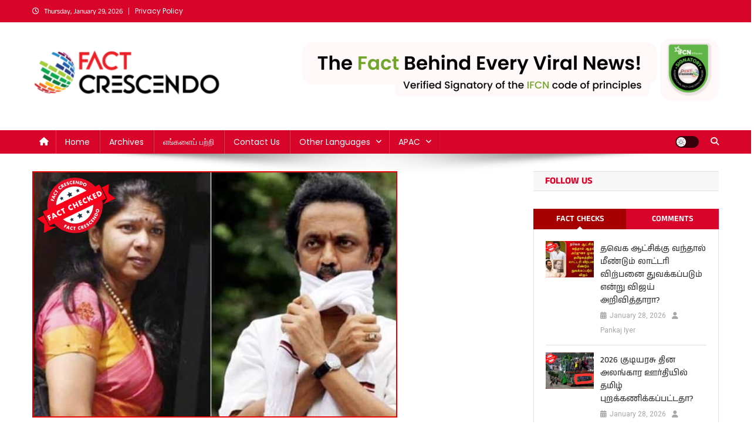

--- FILE ---
content_type: text/html; charset=UTF-8
request_url: https://tamil.factcrescendo.com/news-7-tamil-not-posted-this-news-about-kanimozhi/
body_size: 21142
content:
<!doctype html>
<html lang="en-US">
<head>
<meta charset="UTF-8">
<meta name="viewport" content="width=device-width, initial-scale=1">
<link rel="profile" href="http://gmpg.org/xfn/11">

<meta name='robots' content='index, follow, max-image-preview:large, max-snippet:-1, max-video-preview:-1' />

	<!-- This site is optimized with the Yoast SEO plugin v26.8 - https://yoast.com/product/yoast-seo-wordpress/ -->
	<title>தி.மு.க-வில் இருந்து கனிமொழி விலக உள்ளதாக நியூஸ் 7 செய்தி வெளியிட்டதா? - Fact Crescendo | The leading fact-checking website in India</title>
	<link rel="canonical" href="https://tamil.factcrescendo.com/news-7-tamil-not-posted-this-news-about-kanimozhi/" />
	<meta property="og:locale" content="en_US" />
	<meta property="og:type" content="article" />
	<meta property="og:title" content="தி.மு.க-வில் இருந்து கனிமொழி விலக உள்ளதாக நியூஸ் 7 செய்தி வெளியிட்டதா? - Fact Crescendo | The leading fact-checking website in India" />
	<meta property="og:description" content="திமுக-வில் இருந்து கனிமொழி விலக உள்ளதாக நியூஸ் 7 தமிழ் வெளியிட்டது போன்று ஒரு நியூஸ் கார்டு சமூக ஊடகங்களில் பகிரப்பட்டு வருகிறது. அது பற்றி ஆய்வு செய்தோம். தகவலின் விவரம்: உண்மைப் பதிவைக் காண: Facebook I Archive கனிமொழி மற்றும் மு.க.ஸ்டாலின் புகைப்படங்களுடன் நியூஸ் 7 தமிழ் வெளியிட்டது போன்று நியூஸ் கார்டு பகிரப்பட்டுள்ளது. அதில், &#8220;கனிமொழி திமுகவில் இருந்து விலகல்? திமுகவில் அதிகரித்து வரும் பாலியல் நடவடிக்கைகளை கண்டிக்கும் விதமாக கட்சியில் இருந்து [&hellip;]" />
	<meta property="og:url" content="https://tamil.factcrescendo.com/news-7-tamil-not-posted-this-news-about-kanimozhi/" />
	<meta property="og:site_name" content="Fact Crescendo | The leading fact-checking website in India" />
	<meta property="article:published_time" content="2022-03-23T12:44:30+00:00" />
	<meta property="article:modified_time" content="2022-03-23T12:44:32+00:00" />
	<meta property="og:image" content="https://tamil.factcrescendo.com/wp-content/uploads/2022/03/Post-No-14-praveen.png" />
	<meta property="og:image:width" content="622" />
	<meta property="og:image:height" content="420" />
	<meta property="og:image:type" content="image/png" />
	<meta name="author" content="Chendur Pandian" />
	<meta name="twitter:card" content="summary_large_image" />
	<meta name="twitter:label1" content="Written by" />
	<meta name="twitter:data1" content="Chendur Pandian" />
	<meta name="twitter:label2" content="Est. reading time" />
	<meta name="twitter:data2" content="3 minutes" />
	<script type="application/ld+json" class="yoast-schema-graph">{"@context":"https://schema.org","@graph":[{"@type":"Article","@id":"https://tamil.factcrescendo.com/news-7-tamil-not-posted-this-news-about-kanimozhi/#article","isPartOf":{"@id":"https://tamil.factcrescendo.com/news-7-tamil-not-posted-this-news-about-kanimozhi/"},"author":{"name":"Chendur Pandian","@id":"https://tamil.factcrescendo.com/#/schema/person/071461fd2e831a1f16178caba9805775"},"headline":"தி.மு.க-வில் இருந்து கனிமொழி விலக உள்ளதாக நியூஸ் 7 செய்தி வெளியிட்டதா?","datePublished":"2022-03-23T12:44:30+00:00","dateModified":"2022-03-23T12:44:32+00:00","mainEntityOfPage":{"@id":"https://tamil.factcrescendo.com/news-7-tamil-not-posted-this-news-about-kanimozhi/"},"wordCount":37,"publisher":{"@id":"https://tamil.factcrescendo.com/#organization"},"image":{"@id":"https://tamil.factcrescendo.com/news-7-tamil-not-posted-this-news-about-kanimozhi/#primaryimage"},"thumbnailUrl":"https://tamil.factcrescendo.com/wp-content/uploads/2022/03/Post-No-14-praveen.png","keywords":["DMK","Kanimozhi","MK Stalin","கனிமொழி","திமுக"],"articleSection":["அரசியல் | Politics","சமூக ஊடகம் | Social Media","தமிழ்நாடு | Tamilnadu"],"inLanguage":"en-US"},{"@type":"WebPage","@id":"https://tamil.factcrescendo.com/news-7-tamil-not-posted-this-news-about-kanimozhi/","url":"https://tamil.factcrescendo.com/news-7-tamil-not-posted-this-news-about-kanimozhi/","name":"தி.மு.க-வில் இருந்து கனிமொழி விலக உள்ளதாக நியூஸ் 7 செய்தி வெளியிட்டதா? - Fact Crescendo | The leading fact-checking website in India","isPartOf":{"@id":"https://tamil.factcrescendo.com/#website"},"primaryImageOfPage":{"@id":"https://tamil.factcrescendo.com/news-7-tamil-not-posted-this-news-about-kanimozhi/#primaryimage"},"image":{"@id":"https://tamil.factcrescendo.com/news-7-tamil-not-posted-this-news-about-kanimozhi/#primaryimage"},"thumbnailUrl":"https://tamil.factcrescendo.com/wp-content/uploads/2022/03/Post-No-14-praveen.png","datePublished":"2022-03-23T12:44:30+00:00","dateModified":"2022-03-23T12:44:32+00:00","breadcrumb":{"@id":"https://tamil.factcrescendo.com/news-7-tamil-not-posted-this-news-about-kanimozhi/#breadcrumb"},"inLanguage":"en-US","potentialAction":[{"@type":"ReadAction","target":["https://tamil.factcrescendo.com/news-7-tamil-not-posted-this-news-about-kanimozhi/"]}]},{"@type":"ImageObject","inLanguage":"en-US","@id":"https://tamil.factcrescendo.com/news-7-tamil-not-posted-this-news-about-kanimozhi/#primaryimage","url":"https://tamil.factcrescendo.com/wp-content/uploads/2022/03/Post-No-14-praveen.png","contentUrl":"https://tamil.factcrescendo.com/wp-content/uploads/2022/03/Post-No-14-praveen.png","width":622,"height":420},{"@type":"BreadcrumbList","@id":"https://tamil.factcrescendo.com/news-7-tamil-not-posted-this-news-about-kanimozhi/#breadcrumb","itemListElement":[{"@type":"ListItem","position":1,"name":"Home","item":"https://tamil.factcrescendo.com/"},{"@type":"ListItem","position":2,"name":"தமிழ்நாடு | Tamilnadu","item":"https://tamil.factcrescendo.com/category/%e0%ae%a4%e0%ae%ae%e0%ae%bf%e0%ae%b4%e0%af%8d%e0%ae%a8%e0%ae%be%e0%ae%9f%e0%af%81/"},{"@type":"ListItem","position":3,"name":"தி.மு.க-வில் இருந்து கனிமொழி விலக உள்ளதாக நியூஸ் 7 செய்தி வெளியிட்டதா?"}]},{"@type":"WebSite","@id":"https://tamil.factcrescendo.com/#website","url":"https://tamil.factcrescendo.com/","name":"Fact Crescendo | The leading fact-checking website in India","description":"The Fact behind every viral news!","publisher":{"@id":"https://tamil.factcrescendo.com/#organization"},"potentialAction":[{"@type":"SearchAction","target":{"@type":"EntryPoint","urlTemplate":"https://tamil.factcrescendo.com/?s={search_term_string}"},"query-input":{"@type":"PropertyValueSpecification","valueRequired":true,"valueName":"search_term_string"}}],"inLanguage":"en-US"},{"@type":"Organization","@id":"https://tamil.factcrescendo.com/#organization","name":"Factcrescendo.com","url":"https://tamil.factcrescendo.com/","logo":{"@type":"ImageObject","inLanguage":"en-US","@id":"https://tamil.factcrescendo.com/#/schema/logo/image/","url":"https://tamil.factcrescendo.com/wp-content/uploads/2025/11/fc-logo.png","contentUrl":"https://tamil.factcrescendo.com/wp-content/uploads/2025/11/fc-logo.png","width":320,"height":90,"caption":"Factcrescendo.com"},"image":{"@id":"https://tamil.factcrescendo.com/#/schema/logo/image/"}},{"@type":"Person","@id":"https://tamil.factcrescendo.com/#/schema/person/071461fd2e831a1f16178caba9805775","name":"Chendur Pandian","image":{"@type":"ImageObject","inLanguage":"en-US","@id":"https://tamil.factcrescendo.com/#/schema/person/image/","url":"https://secure.gravatar.com/avatar/d1512a685c4df8c09725e470209db3d63e3a60aadd4caddbc9b69af5f96ebe29?s=96&d=mm&r=g","contentUrl":"https://secure.gravatar.com/avatar/d1512a685c4df8c09725e470209db3d63e3a60aadd4caddbc9b69af5f96ebe29?s=96&d=mm&r=g","caption":"Chendur Pandian"},"url":"https://tamil.factcrescendo.com/author/praveen-kumar/"}]}</script>
	<!-- / Yoast SEO plugin. -->


<link rel='dns-prefetch' href='//secure.gravatar.com' />
<link rel='dns-prefetch' href='//stats.wp.com' />
<link rel='dns-prefetch' href='//fonts.googleapis.com' />
<link rel='dns-prefetch' href='//v0.wordpress.com' />
<link rel='dns-prefetch' href='//jetpack.wordpress.com' />
<link rel='dns-prefetch' href='//s0.wp.com' />
<link rel='dns-prefetch' href='//public-api.wordpress.com' />
<link rel='dns-prefetch' href='//0.gravatar.com' />
<link rel='dns-prefetch' href='//1.gravatar.com' />
<link rel='dns-prefetch' href='//2.gravatar.com' />
<link rel='preconnect' href='//c0.wp.com' />
<link href='https://fonts.gstatic.com' crossorigin rel='preconnect' />
<link rel="alternate" type="application/rss+xml" title="Fact Crescendo | The leading fact-checking website in India &raquo; Feed" href="https://tamil.factcrescendo.com/feed/" />
<link rel="alternate" type="application/rss+xml" title="Fact Crescendo | The leading fact-checking website in India &raquo; Comments Feed" href="https://tamil.factcrescendo.com/comments/feed/" />
<link rel="alternate" title="oEmbed (JSON)" type="application/json+oembed" href="https://tamil.factcrescendo.com/wp-json/oembed/1.0/embed?url=https%3A%2F%2Ftamil.factcrescendo.com%2Fnews-7-tamil-not-posted-this-news-about-kanimozhi%2F" />
<link rel="alternate" title="oEmbed (XML)" type="text/xml+oembed" href="https://tamil.factcrescendo.com/wp-json/oembed/1.0/embed?url=https%3A%2F%2Ftamil.factcrescendo.com%2Fnews-7-tamil-not-posted-this-news-about-kanimozhi%2F&#038;format=xml" />
<style id='wp-img-auto-sizes-contain-inline-css' type='text/css'>
img:is([sizes=auto i],[sizes^="auto," i]){contain-intrinsic-size:3000px 1500px}
/*# sourceURL=wp-img-auto-sizes-contain-inline-css */
</style>
<style id='wp-emoji-styles-inline-css' type='text/css'>

	img.wp-smiley, img.emoji {
		display: inline !important;
		border: none !important;
		box-shadow: none !important;
		height: 1em !important;
		width: 1em !important;
		margin: 0 0.07em !important;
		vertical-align: -0.1em !important;
		background: none !important;
		padding: 0 !important;
	}
/*# sourceURL=wp-emoji-styles-inline-css */
</style>
<link rel='stylesheet' id='wp-block-library-css' href='https://c0.wp.com/c/6.9/wp-includes/css/dist/block-library/style.min.css' type='text/css' media='all' />
<style id='classic-theme-styles-inline-css' type='text/css'>
/*! This file is auto-generated */
.wp-block-button__link{color:#fff;background-color:#32373c;border-radius:9999px;box-shadow:none;text-decoration:none;padding:calc(.667em + 2px) calc(1.333em + 2px);font-size:1.125em}.wp-block-file__button{background:#32373c;color:#fff;text-decoration:none}
/*# sourceURL=/wp-includes/css/classic-themes.min.css */
</style>
<style id='pdfemb-pdf-embedder-viewer-style-inline-css' type='text/css'>
.wp-block-pdfemb-pdf-embedder-viewer{max-width:none}

/*# sourceURL=https://tamil.factcrescendo.com/wp-content/plugins/pdf-embedder/block/build/style-index.css */
</style>
<link rel='stylesheet' id='mediaelement-css' href='https://c0.wp.com/c/6.9/wp-includes/js/mediaelement/mediaelementplayer-legacy.min.css' type='text/css' media='all' />
<link rel='stylesheet' id='wp-mediaelement-css' href='https://c0.wp.com/c/6.9/wp-includes/js/mediaelement/wp-mediaelement.min.css' type='text/css' media='all' />
<style id='jetpack-sharing-buttons-style-inline-css' type='text/css'>
.jetpack-sharing-buttons__services-list{display:flex;flex-direction:row;flex-wrap:wrap;gap:0;list-style-type:none;margin:5px;padding:0}.jetpack-sharing-buttons__services-list.has-small-icon-size{font-size:12px}.jetpack-sharing-buttons__services-list.has-normal-icon-size{font-size:16px}.jetpack-sharing-buttons__services-list.has-large-icon-size{font-size:24px}.jetpack-sharing-buttons__services-list.has-huge-icon-size{font-size:36px}@media print{.jetpack-sharing-buttons__services-list{display:none!important}}.editor-styles-wrapper .wp-block-jetpack-sharing-buttons{gap:0;padding-inline-start:0}ul.jetpack-sharing-buttons__services-list.has-background{padding:1.25em 2.375em}
/*# sourceURL=https://tamil.factcrescendo.com/wp-content/plugins/jetpack/_inc/blocks/sharing-buttons/view.css */
</style>
<style id='global-styles-inline-css' type='text/css'>
:root{--wp--preset--aspect-ratio--square: 1;--wp--preset--aspect-ratio--4-3: 4/3;--wp--preset--aspect-ratio--3-4: 3/4;--wp--preset--aspect-ratio--3-2: 3/2;--wp--preset--aspect-ratio--2-3: 2/3;--wp--preset--aspect-ratio--16-9: 16/9;--wp--preset--aspect-ratio--9-16: 9/16;--wp--preset--color--black: #000000;--wp--preset--color--cyan-bluish-gray: #abb8c3;--wp--preset--color--white: #ffffff;--wp--preset--color--pale-pink: #f78da7;--wp--preset--color--vivid-red: #cf2e2e;--wp--preset--color--luminous-vivid-orange: #ff6900;--wp--preset--color--luminous-vivid-amber: #fcb900;--wp--preset--color--light-green-cyan: #7bdcb5;--wp--preset--color--vivid-green-cyan: #00d084;--wp--preset--color--pale-cyan-blue: #8ed1fc;--wp--preset--color--vivid-cyan-blue: #0693e3;--wp--preset--color--vivid-purple: #9b51e0;--wp--preset--gradient--vivid-cyan-blue-to-vivid-purple: linear-gradient(135deg,rgb(6,147,227) 0%,rgb(155,81,224) 100%);--wp--preset--gradient--light-green-cyan-to-vivid-green-cyan: linear-gradient(135deg,rgb(122,220,180) 0%,rgb(0,208,130) 100%);--wp--preset--gradient--luminous-vivid-amber-to-luminous-vivid-orange: linear-gradient(135deg,rgb(252,185,0) 0%,rgb(255,105,0) 100%);--wp--preset--gradient--luminous-vivid-orange-to-vivid-red: linear-gradient(135deg,rgb(255,105,0) 0%,rgb(207,46,46) 100%);--wp--preset--gradient--very-light-gray-to-cyan-bluish-gray: linear-gradient(135deg,rgb(238,238,238) 0%,rgb(169,184,195) 100%);--wp--preset--gradient--cool-to-warm-spectrum: linear-gradient(135deg,rgb(74,234,220) 0%,rgb(151,120,209) 20%,rgb(207,42,186) 40%,rgb(238,44,130) 60%,rgb(251,105,98) 80%,rgb(254,248,76) 100%);--wp--preset--gradient--blush-light-purple: linear-gradient(135deg,rgb(255,206,236) 0%,rgb(152,150,240) 100%);--wp--preset--gradient--blush-bordeaux: linear-gradient(135deg,rgb(254,205,165) 0%,rgb(254,45,45) 50%,rgb(107,0,62) 100%);--wp--preset--gradient--luminous-dusk: linear-gradient(135deg,rgb(255,203,112) 0%,rgb(199,81,192) 50%,rgb(65,88,208) 100%);--wp--preset--gradient--pale-ocean: linear-gradient(135deg,rgb(255,245,203) 0%,rgb(182,227,212) 50%,rgb(51,167,181) 100%);--wp--preset--gradient--electric-grass: linear-gradient(135deg,rgb(202,248,128) 0%,rgb(113,206,126) 100%);--wp--preset--gradient--midnight: linear-gradient(135deg,rgb(2,3,129) 0%,rgb(40,116,252) 100%);--wp--preset--font-size--small: 13px;--wp--preset--font-size--medium: 20px;--wp--preset--font-size--large: 36px;--wp--preset--font-size--x-large: 42px;--wp--preset--font-family--anek-tamil: Anek Tamil;--wp--preset--font-family--poppins: Poppins;--wp--preset--spacing--20: 0.44rem;--wp--preset--spacing--30: 0.67rem;--wp--preset--spacing--40: 1rem;--wp--preset--spacing--50: 1.5rem;--wp--preset--spacing--60: 2.25rem;--wp--preset--spacing--70: 3.38rem;--wp--preset--spacing--80: 5.06rem;--wp--preset--shadow--natural: 6px 6px 9px rgba(0, 0, 0, 0.2);--wp--preset--shadow--deep: 12px 12px 50px rgba(0, 0, 0, 0.4);--wp--preset--shadow--sharp: 6px 6px 0px rgba(0, 0, 0, 0.2);--wp--preset--shadow--outlined: 6px 6px 0px -3px rgb(255, 255, 255), 6px 6px rgb(0, 0, 0);--wp--preset--shadow--crisp: 6px 6px 0px rgb(0, 0, 0);}:where(.is-layout-flex){gap: 0.5em;}:where(.is-layout-grid){gap: 0.5em;}body .is-layout-flex{display: flex;}.is-layout-flex{flex-wrap: wrap;align-items: center;}.is-layout-flex > :is(*, div){margin: 0;}body .is-layout-grid{display: grid;}.is-layout-grid > :is(*, div){margin: 0;}:where(.wp-block-columns.is-layout-flex){gap: 2em;}:where(.wp-block-columns.is-layout-grid){gap: 2em;}:where(.wp-block-post-template.is-layout-flex){gap: 1.25em;}:where(.wp-block-post-template.is-layout-grid){gap: 1.25em;}.has-black-color{color: var(--wp--preset--color--black) !important;}.has-cyan-bluish-gray-color{color: var(--wp--preset--color--cyan-bluish-gray) !important;}.has-white-color{color: var(--wp--preset--color--white) !important;}.has-pale-pink-color{color: var(--wp--preset--color--pale-pink) !important;}.has-vivid-red-color{color: var(--wp--preset--color--vivid-red) !important;}.has-luminous-vivid-orange-color{color: var(--wp--preset--color--luminous-vivid-orange) !important;}.has-luminous-vivid-amber-color{color: var(--wp--preset--color--luminous-vivid-amber) !important;}.has-light-green-cyan-color{color: var(--wp--preset--color--light-green-cyan) !important;}.has-vivid-green-cyan-color{color: var(--wp--preset--color--vivid-green-cyan) !important;}.has-pale-cyan-blue-color{color: var(--wp--preset--color--pale-cyan-blue) !important;}.has-vivid-cyan-blue-color{color: var(--wp--preset--color--vivid-cyan-blue) !important;}.has-vivid-purple-color{color: var(--wp--preset--color--vivid-purple) !important;}.has-black-background-color{background-color: var(--wp--preset--color--black) !important;}.has-cyan-bluish-gray-background-color{background-color: var(--wp--preset--color--cyan-bluish-gray) !important;}.has-white-background-color{background-color: var(--wp--preset--color--white) !important;}.has-pale-pink-background-color{background-color: var(--wp--preset--color--pale-pink) !important;}.has-vivid-red-background-color{background-color: var(--wp--preset--color--vivid-red) !important;}.has-luminous-vivid-orange-background-color{background-color: var(--wp--preset--color--luminous-vivid-orange) !important;}.has-luminous-vivid-amber-background-color{background-color: var(--wp--preset--color--luminous-vivid-amber) !important;}.has-light-green-cyan-background-color{background-color: var(--wp--preset--color--light-green-cyan) !important;}.has-vivid-green-cyan-background-color{background-color: var(--wp--preset--color--vivid-green-cyan) !important;}.has-pale-cyan-blue-background-color{background-color: var(--wp--preset--color--pale-cyan-blue) !important;}.has-vivid-cyan-blue-background-color{background-color: var(--wp--preset--color--vivid-cyan-blue) !important;}.has-vivid-purple-background-color{background-color: var(--wp--preset--color--vivid-purple) !important;}.has-black-border-color{border-color: var(--wp--preset--color--black) !important;}.has-cyan-bluish-gray-border-color{border-color: var(--wp--preset--color--cyan-bluish-gray) !important;}.has-white-border-color{border-color: var(--wp--preset--color--white) !important;}.has-pale-pink-border-color{border-color: var(--wp--preset--color--pale-pink) !important;}.has-vivid-red-border-color{border-color: var(--wp--preset--color--vivid-red) !important;}.has-luminous-vivid-orange-border-color{border-color: var(--wp--preset--color--luminous-vivid-orange) !important;}.has-luminous-vivid-amber-border-color{border-color: var(--wp--preset--color--luminous-vivid-amber) !important;}.has-light-green-cyan-border-color{border-color: var(--wp--preset--color--light-green-cyan) !important;}.has-vivid-green-cyan-border-color{border-color: var(--wp--preset--color--vivid-green-cyan) !important;}.has-pale-cyan-blue-border-color{border-color: var(--wp--preset--color--pale-cyan-blue) !important;}.has-vivid-cyan-blue-border-color{border-color: var(--wp--preset--color--vivid-cyan-blue) !important;}.has-vivid-purple-border-color{border-color: var(--wp--preset--color--vivid-purple) !important;}.has-vivid-cyan-blue-to-vivid-purple-gradient-background{background: var(--wp--preset--gradient--vivid-cyan-blue-to-vivid-purple) !important;}.has-light-green-cyan-to-vivid-green-cyan-gradient-background{background: var(--wp--preset--gradient--light-green-cyan-to-vivid-green-cyan) !important;}.has-luminous-vivid-amber-to-luminous-vivid-orange-gradient-background{background: var(--wp--preset--gradient--luminous-vivid-amber-to-luminous-vivid-orange) !important;}.has-luminous-vivid-orange-to-vivid-red-gradient-background{background: var(--wp--preset--gradient--luminous-vivid-orange-to-vivid-red) !important;}.has-very-light-gray-to-cyan-bluish-gray-gradient-background{background: var(--wp--preset--gradient--very-light-gray-to-cyan-bluish-gray) !important;}.has-cool-to-warm-spectrum-gradient-background{background: var(--wp--preset--gradient--cool-to-warm-spectrum) !important;}.has-blush-light-purple-gradient-background{background: var(--wp--preset--gradient--blush-light-purple) !important;}.has-blush-bordeaux-gradient-background{background: var(--wp--preset--gradient--blush-bordeaux) !important;}.has-luminous-dusk-gradient-background{background: var(--wp--preset--gradient--luminous-dusk) !important;}.has-pale-ocean-gradient-background{background: var(--wp--preset--gradient--pale-ocean) !important;}.has-electric-grass-gradient-background{background: var(--wp--preset--gradient--electric-grass) !important;}.has-midnight-gradient-background{background: var(--wp--preset--gradient--midnight) !important;}.has-small-font-size{font-size: var(--wp--preset--font-size--small) !important;}.has-medium-font-size{font-size: var(--wp--preset--font-size--medium) !important;}.has-large-font-size{font-size: var(--wp--preset--font-size--large) !important;}.has-x-large-font-size{font-size: var(--wp--preset--font-size--x-large) !important;}.has-anek-tamil-font-family{font-family: var(--wp--preset--font-family--anek-tamil) !important;}.has-poppins-font-family{font-family: var(--wp--preset--font-family--poppins) !important;}
:where(.wp-block-post-template.is-layout-flex){gap: 1.25em;}:where(.wp-block-post-template.is-layout-grid){gap: 1.25em;}
:where(.wp-block-term-template.is-layout-flex){gap: 1.25em;}:where(.wp-block-term-template.is-layout-grid){gap: 1.25em;}
:where(.wp-block-columns.is-layout-flex){gap: 2em;}:where(.wp-block-columns.is-layout-grid){gap: 2em;}
:root :where(.wp-block-pullquote){font-size: 1.5em;line-height: 1.6;}
/*# sourceURL=global-styles-inline-css */
</style>
<link rel='stylesheet' id='news-portal-fonts-css' href='https://fonts.googleapis.com/css?family=Roboto+Condensed%3A300italic%2C400italic%2C700italic%2C400%2C300%2C700%7CRoboto%3A300%2C400%2C400i%2C500%2C700%7CTitillium+Web%3A400%2C600%2C700%2C300&#038;subset=latin%2Clatin-ext' type='text/css' media='all' />
<link rel='stylesheet' id='news-portal-font-awesome-css' href='https://tamil.factcrescendo.com/wp-content/themes/news-portal/assets/library/font-awesome/css/all.min.css?ver=6.5.1' type='text/css' media='all' />
<link rel='stylesheet' id='lightslider-style-css' href='https://tamil.factcrescendo.com/wp-content/themes/news-portal/assets/library/lightslider/css/lightslider.min.css?ver=1.1.6' type='text/css' media='all' />
<link rel='stylesheet' id='news-portal-style-css' href='https://tamil.factcrescendo.com/wp-content/themes/news-portal/style.css?ver=1.5.11' type='text/css' media='all' />
<link rel='stylesheet' id='news-portal-dark-style-css' href='https://tamil.factcrescendo.com/wp-content/themes/news-portal/assets/css/np-dark.css?ver=1.5.11' type='text/css' media='all' />
<link rel='stylesheet' id='news-portal-preloader-style-css' href='https://tamil.factcrescendo.com/wp-content/themes/news-portal/assets/css/np-preloader.css?ver=1.5.11' type='text/css' media='all' />
<link rel='stylesheet' id='news-portal-responsive-style-css' href='https://tamil.factcrescendo.com/wp-content/themes/news-portal/assets/css/np-responsive.css?ver=1.5.11' type='text/css' media='all' />
<script type="e0ba7f941a90b4b830e91aca-text/javascript" src="https://c0.wp.com/c/6.9/wp-includes/js/jquery/jquery.min.js" id="jquery-core-js"></script>
<script type="e0ba7f941a90b4b830e91aca-text/javascript" src="https://c0.wp.com/c/6.9/wp-includes/js/jquery/jquery-migrate.min.js" id="jquery-migrate-js"></script>
<link rel="https://api.w.org/" href="https://tamil.factcrescendo.com/wp-json/" /><link rel="alternate" title="JSON" type="application/json" href="https://tamil.factcrescendo.com/wp-json/wp/v2/posts/27972" /><link rel="EditURI" type="application/rsd+xml" title="RSD" href="https://tamil.factcrescendo.com/xmlrpc.php?rsd" />
<link rel='shortlink' href='https://wp.me/paKqCT-7ha' />
	<style>img#wpstats{display:none}</style>
		<meta name="generator" content="Elementor 3.34.3; features: additional_custom_breakpoints; settings: css_print_method-external, google_font-enabled, font_display-auto">
			<style>
				.e-con.e-parent:nth-of-type(n+4):not(.e-lazyloaded):not(.e-no-lazyload),
				.e-con.e-parent:nth-of-type(n+4):not(.e-lazyloaded):not(.e-no-lazyload) * {
					background-image: none !important;
				}
				@media screen and (max-height: 1024px) {
					.e-con.e-parent:nth-of-type(n+3):not(.e-lazyloaded):not(.e-no-lazyload),
					.e-con.e-parent:nth-of-type(n+3):not(.e-lazyloaded):not(.e-no-lazyload) * {
						background-image: none !important;
					}
				}
				@media screen and (max-height: 640px) {
					.e-con.e-parent:nth-of-type(n+2):not(.e-lazyloaded):not(.e-no-lazyload),
					.e-con.e-parent:nth-of-type(n+2):not(.e-lazyloaded):not(.e-no-lazyload) * {
						background-image: none !important;
					}
				}
			</style>
					<style type="text/css" id="wp-custom-css">
			#archives-dropdown-9 {
	padding: 12px;
	border-radius: 7px;
}

#archives-dropdown-9 option {
	padding: 12px;
	border-radius: 7px;
}

.ticker-caption {
	border-radius: 7px;
	box-shadow: 8px 3px 3px lightgray;
}		</style>
			<!-- Fonts Plugin CSS - https://fontsplugin.com/ -->
	<style>
		/* Cached: January 28, 2026 at 7:55am */
/* tamil */
@font-face {
  font-family: 'Anek Tamil';
  font-style: normal;
  font-weight: 100;
  font-stretch: 100%;
  font-display: swap;
  src: url(https://fonts.gstatic.com/s/anektamil/v18/XLY2IZH2bYJHGYtPGSbUB8JKTp-_9n55SsLHW2-DU897Eg.woff2) format('woff2');
  unicode-range: U+0964-0965, U+0B82-0BFA, U+200C-200D, U+20B9, U+25CC;
}
/* latin-ext */
@font-face {
  font-family: 'Anek Tamil';
  font-style: normal;
  font-weight: 100;
  font-stretch: 100%;
  font-display: swap;
  src: url(https://fonts.gstatic.com/s/anektamil/v18/XLY2IZH2bYJHGYtPGSbUB8JKTp-_9n55SsLHW2-bU897Eg.woff2) format('woff2');
  unicode-range: U+0100-02BA, U+02BD-02C5, U+02C7-02CC, U+02CE-02D7, U+02DD-02FF, U+0304, U+0308, U+0329, U+1D00-1DBF, U+1E00-1E9F, U+1EF2-1EFF, U+2020, U+20A0-20AB, U+20AD-20C0, U+2113, U+2C60-2C7F, U+A720-A7FF;
}
/* latin */
@font-face {
  font-family: 'Anek Tamil';
  font-style: normal;
  font-weight: 100;
  font-stretch: 100%;
  font-display: swap;
  src: url(https://fonts.gstatic.com/s/anektamil/v18/XLY2IZH2bYJHGYtPGSbUB8JKTp-_9n55SsLHW2-VU88.woff2) format('woff2');
  unicode-range: U+0000-00FF, U+0131, U+0152-0153, U+02BB-02BC, U+02C6, U+02DA, U+02DC, U+0304, U+0308, U+0329, U+2000-206F, U+20AC, U+2122, U+2191, U+2193, U+2212, U+2215, U+FEFF, U+FFFD;
}
/* tamil */
@font-face {
  font-family: 'Anek Tamil';
  font-style: normal;
  font-weight: 200;
  font-stretch: 100%;
  font-display: swap;
  src: url(https://fonts.gstatic.com/s/anektamil/v18/XLY2IZH2bYJHGYtPGSbUB8JKTp-_9n55SsLHW2-DU897Eg.woff2) format('woff2');
  unicode-range: U+0964-0965, U+0B82-0BFA, U+200C-200D, U+20B9, U+25CC;
}
/* latin-ext */
@font-face {
  font-family: 'Anek Tamil';
  font-style: normal;
  font-weight: 200;
  font-stretch: 100%;
  font-display: swap;
  src: url(https://fonts.gstatic.com/s/anektamil/v18/XLY2IZH2bYJHGYtPGSbUB8JKTp-_9n55SsLHW2-bU897Eg.woff2) format('woff2');
  unicode-range: U+0100-02BA, U+02BD-02C5, U+02C7-02CC, U+02CE-02D7, U+02DD-02FF, U+0304, U+0308, U+0329, U+1D00-1DBF, U+1E00-1E9F, U+1EF2-1EFF, U+2020, U+20A0-20AB, U+20AD-20C0, U+2113, U+2C60-2C7F, U+A720-A7FF;
}
/* latin */
@font-face {
  font-family: 'Anek Tamil';
  font-style: normal;
  font-weight: 200;
  font-stretch: 100%;
  font-display: swap;
  src: url(https://fonts.gstatic.com/s/anektamil/v18/XLY2IZH2bYJHGYtPGSbUB8JKTp-_9n55SsLHW2-VU88.woff2) format('woff2');
  unicode-range: U+0000-00FF, U+0131, U+0152-0153, U+02BB-02BC, U+02C6, U+02DA, U+02DC, U+0304, U+0308, U+0329, U+2000-206F, U+20AC, U+2122, U+2191, U+2193, U+2212, U+2215, U+FEFF, U+FFFD;
}
/* tamil */
@font-face {
  font-family: 'Anek Tamil';
  font-style: normal;
  font-weight: 300;
  font-stretch: 100%;
  font-display: swap;
  src: url(https://fonts.gstatic.com/s/anektamil/v18/XLY2IZH2bYJHGYtPGSbUB8JKTp-_9n55SsLHW2-DU897Eg.woff2) format('woff2');
  unicode-range: U+0964-0965, U+0B82-0BFA, U+200C-200D, U+20B9, U+25CC;
}
/* latin-ext */
@font-face {
  font-family: 'Anek Tamil';
  font-style: normal;
  font-weight: 300;
  font-stretch: 100%;
  font-display: swap;
  src: url(https://fonts.gstatic.com/s/anektamil/v18/XLY2IZH2bYJHGYtPGSbUB8JKTp-_9n55SsLHW2-bU897Eg.woff2) format('woff2');
  unicode-range: U+0100-02BA, U+02BD-02C5, U+02C7-02CC, U+02CE-02D7, U+02DD-02FF, U+0304, U+0308, U+0329, U+1D00-1DBF, U+1E00-1E9F, U+1EF2-1EFF, U+2020, U+20A0-20AB, U+20AD-20C0, U+2113, U+2C60-2C7F, U+A720-A7FF;
}
/* latin */
@font-face {
  font-family: 'Anek Tamil';
  font-style: normal;
  font-weight: 300;
  font-stretch: 100%;
  font-display: swap;
  src: url(https://fonts.gstatic.com/s/anektamil/v18/XLY2IZH2bYJHGYtPGSbUB8JKTp-_9n55SsLHW2-VU88.woff2) format('woff2');
  unicode-range: U+0000-00FF, U+0131, U+0152-0153, U+02BB-02BC, U+02C6, U+02DA, U+02DC, U+0304, U+0308, U+0329, U+2000-206F, U+20AC, U+2122, U+2191, U+2193, U+2212, U+2215, U+FEFF, U+FFFD;
}
/* tamil */
@font-face {
  font-family: 'Anek Tamil';
  font-style: normal;
  font-weight: 400;
  font-stretch: 100%;
  font-display: swap;
  src: url(https://fonts.gstatic.com/s/anektamil/v18/XLY2IZH2bYJHGYtPGSbUB8JKTp-_9n55SsLHW2-DU897Eg.woff2) format('woff2');
  unicode-range: U+0964-0965, U+0B82-0BFA, U+200C-200D, U+20B9, U+25CC;
}
/* latin-ext */
@font-face {
  font-family: 'Anek Tamil';
  font-style: normal;
  font-weight: 400;
  font-stretch: 100%;
  font-display: swap;
  src: url(https://fonts.gstatic.com/s/anektamil/v18/XLY2IZH2bYJHGYtPGSbUB8JKTp-_9n55SsLHW2-bU897Eg.woff2) format('woff2');
  unicode-range: U+0100-02BA, U+02BD-02C5, U+02C7-02CC, U+02CE-02D7, U+02DD-02FF, U+0304, U+0308, U+0329, U+1D00-1DBF, U+1E00-1E9F, U+1EF2-1EFF, U+2020, U+20A0-20AB, U+20AD-20C0, U+2113, U+2C60-2C7F, U+A720-A7FF;
}
/* latin */
@font-face {
  font-family: 'Anek Tamil';
  font-style: normal;
  font-weight: 400;
  font-stretch: 100%;
  font-display: swap;
  src: url(https://fonts.gstatic.com/s/anektamil/v18/XLY2IZH2bYJHGYtPGSbUB8JKTp-_9n55SsLHW2-VU88.woff2) format('woff2');
  unicode-range: U+0000-00FF, U+0131, U+0152-0153, U+02BB-02BC, U+02C6, U+02DA, U+02DC, U+0304, U+0308, U+0329, U+2000-206F, U+20AC, U+2122, U+2191, U+2193, U+2212, U+2215, U+FEFF, U+FFFD;
}
/* tamil */
@font-face {
  font-family: 'Anek Tamil';
  font-style: normal;
  font-weight: 500;
  font-stretch: 100%;
  font-display: swap;
  src: url(https://fonts.gstatic.com/s/anektamil/v18/XLY2IZH2bYJHGYtPGSbUB8JKTp-_9n55SsLHW2-DU897Eg.woff2) format('woff2');
  unicode-range: U+0964-0965, U+0B82-0BFA, U+200C-200D, U+20B9, U+25CC;
}
/* latin-ext */
@font-face {
  font-family: 'Anek Tamil';
  font-style: normal;
  font-weight: 500;
  font-stretch: 100%;
  font-display: swap;
  src: url(https://fonts.gstatic.com/s/anektamil/v18/XLY2IZH2bYJHGYtPGSbUB8JKTp-_9n55SsLHW2-bU897Eg.woff2) format('woff2');
  unicode-range: U+0100-02BA, U+02BD-02C5, U+02C7-02CC, U+02CE-02D7, U+02DD-02FF, U+0304, U+0308, U+0329, U+1D00-1DBF, U+1E00-1E9F, U+1EF2-1EFF, U+2020, U+20A0-20AB, U+20AD-20C0, U+2113, U+2C60-2C7F, U+A720-A7FF;
}
/* latin */
@font-face {
  font-family: 'Anek Tamil';
  font-style: normal;
  font-weight: 500;
  font-stretch: 100%;
  font-display: swap;
  src: url(https://fonts.gstatic.com/s/anektamil/v18/XLY2IZH2bYJHGYtPGSbUB8JKTp-_9n55SsLHW2-VU88.woff2) format('woff2');
  unicode-range: U+0000-00FF, U+0131, U+0152-0153, U+02BB-02BC, U+02C6, U+02DA, U+02DC, U+0304, U+0308, U+0329, U+2000-206F, U+20AC, U+2122, U+2191, U+2193, U+2212, U+2215, U+FEFF, U+FFFD;
}
/* tamil */
@font-face {
  font-family: 'Anek Tamil';
  font-style: normal;
  font-weight: 600;
  font-stretch: 100%;
  font-display: swap;
  src: url(https://fonts.gstatic.com/s/anektamil/v18/XLY2IZH2bYJHGYtPGSbUB8JKTp-_9n55SsLHW2-DU897Eg.woff2) format('woff2');
  unicode-range: U+0964-0965, U+0B82-0BFA, U+200C-200D, U+20B9, U+25CC;
}
/* latin-ext */
@font-face {
  font-family: 'Anek Tamil';
  font-style: normal;
  font-weight: 600;
  font-stretch: 100%;
  font-display: swap;
  src: url(https://fonts.gstatic.com/s/anektamil/v18/XLY2IZH2bYJHGYtPGSbUB8JKTp-_9n55SsLHW2-bU897Eg.woff2) format('woff2');
  unicode-range: U+0100-02BA, U+02BD-02C5, U+02C7-02CC, U+02CE-02D7, U+02DD-02FF, U+0304, U+0308, U+0329, U+1D00-1DBF, U+1E00-1E9F, U+1EF2-1EFF, U+2020, U+20A0-20AB, U+20AD-20C0, U+2113, U+2C60-2C7F, U+A720-A7FF;
}
/* latin */
@font-face {
  font-family: 'Anek Tamil';
  font-style: normal;
  font-weight: 600;
  font-stretch: 100%;
  font-display: swap;
  src: url(https://fonts.gstatic.com/s/anektamil/v18/XLY2IZH2bYJHGYtPGSbUB8JKTp-_9n55SsLHW2-VU88.woff2) format('woff2');
  unicode-range: U+0000-00FF, U+0131, U+0152-0153, U+02BB-02BC, U+02C6, U+02DA, U+02DC, U+0304, U+0308, U+0329, U+2000-206F, U+20AC, U+2122, U+2191, U+2193, U+2212, U+2215, U+FEFF, U+FFFD;
}
/* tamil */
@font-face {
  font-family: 'Anek Tamil';
  font-style: normal;
  font-weight: 700;
  font-stretch: 100%;
  font-display: swap;
  src: url(https://fonts.gstatic.com/s/anektamil/v18/XLY2IZH2bYJHGYtPGSbUB8JKTp-_9n55SsLHW2-DU897Eg.woff2) format('woff2');
  unicode-range: U+0964-0965, U+0B82-0BFA, U+200C-200D, U+20B9, U+25CC;
}
/* latin-ext */
@font-face {
  font-family: 'Anek Tamil';
  font-style: normal;
  font-weight: 700;
  font-stretch: 100%;
  font-display: swap;
  src: url(https://fonts.gstatic.com/s/anektamil/v18/XLY2IZH2bYJHGYtPGSbUB8JKTp-_9n55SsLHW2-bU897Eg.woff2) format('woff2');
  unicode-range: U+0100-02BA, U+02BD-02C5, U+02C7-02CC, U+02CE-02D7, U+02DD-02FF, U+0304, U+0308, U+0329, U+1D00-1DBF, U+1E00-1E9F, U+1EF2-1EFF, U+2020, U+20A0-20AB, U+20AD-20C0, U+2113, U+2C60-2C7F, U+A720-A7FF;
}
/* latin */
@font-face {
  font-family: 'Anek Tamil';
  font-style: normal;
  font-weight: 700;
  font-stretch: 100%;
  font-display: swap;
  src: url(https://fonts.gstatic.com/s/anektamil/v18/XLY2IZH2bYJHGYtPGSbUB8JKTp-_9n55SsLHW2-VU88.woff2) format('woff2');
  unicode-range: U+0000-00FF, U+0131, U+0152-0153, U+02BB-02BC, U+02C6, U+02DA, U+02DC, U+0304, U+0308, U+0329, U+2000-206F, U+20AC, U+2122, U+2191, U+2193, U+2212, U+2215, U+FEFF, U+FFFD;
}
/* tamil */
@font-face {
  font-family: 'Anek Tamil';
  font-style: normal;
  font-weight: 800;
  font-stretch: 100%;
  font-display: swap;
  src: url(https://fonts.gstatic.com/s/anektamil/v18/XLY2IZH2bYJHGYtPGSbUB8JKTp-_9n55SsLHW2-DU897Eg.woff2) format('woff2');
  unicode-range: U+0964-0965, U+0B82-0BFA, U+200C-200D, U+20B9, U+25CC;
}
/* latin-ext */
@font-face {
  font-family: 'Anek Tamil';
  font-style: normal;
  font-weight: 800;
  font-stretch: 100%;
  font-display: swap;
  src: url(https://fonts.gstatic.com/s/anektamil/v18/XLY2IZH2bYJHGYtPGSbUB8JKTp-_9n55SsLHW2-bU897Eg.woff2) format('woff2');
  unicode-range: U+0100-02BA, U+02BD-02C5, U+02C7-02CC, U+02CE-02D7, U+02DD-02FF, U+0304, U+0308, U+0329, U+1D00-1DBF, U+1E00-1E9F, U+1EF2-1EFF, U+2020, U+20A0-20AB, U+20AD-20C0, U+2113, U+2C60-2C7F, U+A720-A7FF;
}
/* latin */
@font-face {
  font-family: 'Anek Tamil';
  font-style: normal;
  font-weight: 800;
  font-stretch: 100%;
  font-display: swap;
  src: url(https://fonts.gstatic.com/s/anektamil/v18/XLY2IZH2bYJHGYtPGSbUB8JKTp-_9n55SsLHW2-VU88.woff2) format('woff2');
  unicode-range: U+0000-00FF, U+0131, U+0152-0153, U+02BB-02BC, U+02C6, U+02DA, U+02DC, U+0304, U+0308, U+0329, U+2000-206F, U+20AC, U+2122, U+2191, U+2193, U+2212, U+2215, U+FEFF, U+FFFD;
}
/* devanagari */
@font-face {
  font-family: 'Poppins';
  font-style: italic;
  font-weight: 100;
  font-display: swap;
  src: url(https://fonts.gstatic.com/s/poppins/v24/pxiAyp8kv8JHgFVrJJLmE0tDMPKzSQ.woff2) format('woff2');
  unicode-range: U+0900-097F, U+1CD0-1CF9, U+200C-200D, U+20A8, U+20B9, U+20F0, U+25CC, U+A830-A839, U+A8E0-A8FF, U+11B00-11B09;
}
/* latin-ext */
@font-face {
  font-family: 'Poppins';
  font-style: italic;
  font-weight: 100;
  font-display: swap;
  src: url(https://fonts.gstatic.com/s/poppins/v24/pxiAyp8kv8JHgFVrJJLmE0tMMPKzSQ.woff2) format('woff2');
  unicode-range: U+0100-02BA, U+02BD-02C5, U+02C7-02CC, U+02CE-02D7, U+02DD-02FF, U+0304, U+0308, U+0329, U+1D00-1DBF, U+1E00-1E9F, U+1EF2-1EFF, U+2020, U+20A0-20AB, U+20AD-20C0, U+2113, U+2C60-2C7F, U+A720-A7FF;
}
/* latin */
@font-face {
  font-family: 'Poppins';
  font-style: italic;
  font-weight: 100;
  font-display: swap;
  src: url(https://fonts.gstatic.com/s/poppins/v24/pxiAyp8kv8JHgFVrJJLmE0tCMPI.woff2) format('woff2');
  unicode-range: U+0000-00FF, U+0131, U+0152-0153, U+02BB-02BC, U+02C6, U+02DA, U+02DC, U+0304, U+0308, U+0329, U+2000-206F, U+20AC, U+2122, U+2191, U+2193, U+2212, U+2215, U+FEFF, U+FFFD;
}
/* devanagari */
@font-face {
  font-family: 'Poppins';
  font-style: italic;
  font-weight: 200;
  font-display: swap;
  src: url(https://fonts.gstatic.com/s/poppins/v24/pxiDyp8kv8JHgFVrJJLmv1pVFteOcEg.woff2) format('woff2');
  unicode-range: U+0900-097F, U+1CD0-1CF9, U+200C-200D, U+20A8, U+20B9, U+20F0, U+25CC, U+A830-A839, U+A8E0-A8FF, U+11B00-11B09;
}
/* latin-ext */
@font-face {
  font-family: 'Poppins';
  font-style: italic;
  font-weight: 200;
  font-display: swap;
  src: url(https://fonts.gstatic.com/s/poppins/v24/pxiDyp8kv8JHgFVrJJLmv1pVGdeOcEg.woff2) format('woff2');
  unicode-range: U+0100-02BA, U+02BD-02C5, U+02C7-02CC, U+02CE-02D7, U+02DD-02FF, U+0304, U+0308, U+0329, U+1D00-1DBF, U+1E00-1E9F, U+1EF2-1EFF, U+2020, U+20A0-20AB, U+20AD-20C0, U+2113, U+2C60-2C7F, U+A720-A7FF;
}
/* latin */
@font-face {
  font-family: 'Poppins';
  font-style: italic;
  font-weight: 200;
  font-display: swap;
  src: url(https://fonts.gstatic.com/s/poppins/v24/pxiDyp8kv8JHgFVrJJLmv1pVF9eO.woff2) format('woff2');
  unicode-range: U+0000-00FF, U+0131, U+0152-0153, U+02BB-02BC, U+02C6, U+02DA, U+02DC, U+0304, U+0308, U+0329, U+2000-206F, U+20AC, U+2122, U+2191, U+2193, U+2212, U+2215, U+FEFF, U+FFFD;
}
/* devanagari */
@font-face {
  font-family: 'Poppins';
  font-style: italic;
  font-weight: 300;
  font-display: swap;
  src: url(https://fonts.gstatic.com/s/poppins/v24/pxiDyp8kv8JHgFVrJJLm21lVFteOcEg.woff2) format('woff2');
  unicode-range: U+0900-097F, U+1CD0-1CF9, U+200C-200D, U+20A8, U+20B9, U+20F0, U+25CC, U+A830-A839, U+A8E0-A8FF, U+11B00-11B09;
}
/* latin-ext */
@font-face {
  font-family: 'Poppins';
  font-style: italic;
  font-weight: 300;
  font-display: swap;
  src: url(https://fonts.gstatic.com/s/poppins/v24/pxiDyp8kv8JHgFVrJJLm21lVGdeOcEg.woff2) format('woff2');
  unicode-range: U+0100-02BA, U+02BD-02C5, U+02C7-02CC, U+02CE-02D7, U+02DD-02FF, U+0304, U+0308, U+0329, U+1D00-1DBF, U+1E00-1E9F, U+1EF2-1EFF, U+2020, U+20A0-20AB, U+20AD-20C0, U+2113, U+2C60-2C7F, U+A720-A7FF;
}
/* latin */
@font-face {
  font-family: 'Poppins';
  font-style: italic;
  font-weight: 300;
  font-display: swap;
  src: url(https://fonts.gstatic.com/s/poppins/v24/pxiDyp8kv8JHgFVrJJLm21lVF9eO.woff2) format('woff2');
  unicode-range: U+0000-00FF, U+0131, U+0152-0153, U+02BB-02BC, U+02C6, U+02DA, U+02DC, U+0304, U+0308, U+0329, U+2000-206F, U+20AC, U+2122, U+2191, U+2193, U+2212, U+2215, U+FEFF, U+FFFD;
}
/* devanagari */
@font-face {
  font-family: 'Poppins';
  font-style: italic;
  font-weight: 400;
  font-display: swap;
  src: url(https://fonts.gstatic.com/s/poppins/v24/pxiGyp8kv8JHgFVrJJLucXtAKPY.woff2) format('woff2');
  unicode-range: U+0900-097F, U+1CD0-1CF9, U+200C-200D, U+20A8, U+20B9, U+20F0, U+25CC, U+A830-A839, U+A8E0-A8FF, U+11B00-11B09;
}
/* latin-ext */
@font-face {
  font-family: 'Poppins';
  font-style: italic;
  font-weight: 400;
  font-display: swap;
  src: url(https://fonts.gstatic.com/s/poppins/v24/pxiGyp8kv8JHgFVrJJLufntAKPY.woff2) format('woff2');
  unicode-range: U+0100-02BA, U+02BD-02C5, U+02C7-02CC, U+02CE-02D7, U+02DD-02FF, U+0304, U+0308, U+0329, U+1D00-1DBF, U+1E00-1E9F, U+1EF2-1EFF, U+2020, U+20A0-20AB, U+20AD-20C0, U+2113, U+2C60-2C7F, U+A720-A7FF;
}
/* latin */
@font-face {
  font-family: 'Poppins';
  font-style: italic;
  font-weight: 400;
  font-display: swap;
  src: url(https://fonts.gstatic.com/s/poppins/v24/pxiGyp8kv8JHgFVrJJLucHtA.woff2) format('woff2');
  unicode-range: U+0000-00FF, U+0131, U+0152-0153, U+02BB-02BC, U+02C6, U+02DA, U+02DC, U+0304, U+0308, U+0329, U+2000-206F, U+20AC, U+2122, U+2191, U+2193, U+2212, U+2215, U+FEFF, U+FFFD;
}
/* devanagari */
@font-face {
  font-family: 'Poppins';
  font-style: italic;
  font-weight: 500;
  font-display: swap;
  src: url(https://fonts.gstatic.com/s/poppins/v24/pxiDyp8kv8JHgFVrJJLmg1hVFteOcEg.woff2) format('woff2');
  unicode-range: U+0900-097F, U+1CD0-1CF9, U+200C-200D, U+20A8, U+20B9, U+20F0, U+25CC, U+A830-A839, U+A8E0-A8FF, U+11B00-11B09;
}
/* latin-ext */
@font-face {
  font-family: 'Poppins';
  font-style: italic;
  font-weight: 500;
  font-display: swap;
  src: url(https://fonts.gstatic.com/s/poppins/v24/pxiDyp8kv8JHgFVrJJLmg1hVGdeOcEg.woff2) format('woff2');
  unicode-range: U+0100-02BA, U+02BD-02C5, U+02C7-02CC, U+02CE-02D7, U+02DD-02FF, U+0304, U+0308, U+0329, U+1D00-1DBF, U+1E00-1E9F, U+1EF2-1EFF, U+2020, U+20A0-20AB, U+20AD-20C0, U+2113, U+2C60-2C7F, U+A720-A7FF;
}
/* latin */
@font-face {
  font-family: 'Poppins';
  font-style: italic;
  font-weight: 500;
  font-display: swap;
  src: url(https://fonts.gstatic.com/s/poppins/v24/pxiDyp8kv8JHgFVrJJLmg1hVF9eO.woff2) format('woff2');
  unicode-range: U+0000-00FF, U+0131, U+0152-0153, U+02BB-02BC, U+02C6, U+02DA, U+02DC, U+0304, U+0308, U+0329, U+2000-206F, U+20AC, U+2122, U+2191, U+2193, U+2212, U+2215, U+FEFF, U+FFFD;
}
/* devanagari */
@font-face {
  font-family: 'Poppins';
  font-style: italic;
  font-weight: 600;
  font-display: swap;
  src: url(https://fonts.gstatic.com/s/poppins/v24/pxiDyp8kv8JHgFVrJJLmr19VFteOcEg.woff2) format('woff2');
  unicode-range: U+0900-097F, U+1CD0-1CF9, U+200C-200D, U+20A8, U+20B9, U+20F0, U+25CC, U+A830-A839, U+A8E0-A8FF, U+11B00-11B09;
}
/* latin-ext */
@font-face {
  font-family: 'Poppins';
  font-style: italic;
  font-weight: 600;
  font-display: swap;
  src: url(https://fonts.gstatic.com/s/poppins/v24/pxiDyp8kv8JHgFVrJJLmr19VGdeOcEg.woff2) format('woff2');
  unicode-range: U+0100-02BA, U+02BD-02C5, U+02C7-02CC, U+02CE-02D7, U+02DD-02FF, U+0304, U+0308, U+0329, U+1D00-1DBF, U+1E00-1E9F, U+1EF2-1EFF, U+2020, U+20A0-20AB, U+20AD-20C0, U+2113, U+2C60-2C7F, U+A720-A7FF;
}
/* latin */
@font-face {
  font-family: 'Poppins';
  font-style: italic;
  font-weight: 600;
  font-display: swap;
  src: url(https://fonts.gstatic.com/s/poppins/v24/pxiDyp8kv8JHgFVrJJLmr19VF9eO.woff2) format('woff2');
  unicode-range: U+0000-00FF, U+0131, U+0152-0153, U+02BB-02BC, U+02C6, U+02DA, U+02DC, U+0304, U+0308, U+0329, U+2000-206F, U+20AC, U+2122, U+2191, U+2193, U+2212, U+2215, U+FEFF, U+FFFD;
}
/* devanagari */
@font-face {
  font-family: 'Poppins';
  font-style: italic;
  font-weight: 700;
  font-display: swap;
  src: url(https://fonts.gstatic.com/s/poppins/v24/pxiDyp8kv8JHgFVrJJLmy15VFteOcEg.woff2) format('woff2');
  unicode-range: U+0900-097F, U+1CD0-1CF9, U+200C-200D, U+20A8, U+20B9, U+20F0, U+25CC, U+A830-A839, U+A8E0-A8FF, U+11B00-11B09;
}
/* latin-ext */
@font-face {
  font-family: 'Poppins';
  font-style: italic;
  font-weight: 700;
  font-display: swap;
  src: url(https://fonts.gstatic.com/s/poppins/v24/pxiDyp8kv8JHgFVrJJLmy15VGdeOcEg.woff2) format('woff2');
  unicode-range: U+0100-02BA, U+02BD-02C5, U+02C7-02CC, U+02CE-02D7, U+02DD-02FF, U+0304, U+0308, U+0329, U+1D00-1DBF, U+1E00-1E9F, U+1EF2-1EFF, U+2020, U+20A0-20AB, U+20AD-20C0, U+2113, U+2C60-2C7F, U+A720-A7FF;
}
/* latin */
@font-face {
  font-family: 'Poppins';
  font-style: italic;
  font-weight: 700;
  font-display: swap;
  src: url(https://fonts.gstatic.com/s/poppins/v24/pxiDyp8kv8JHgFVrJJLmy15VF9eO.woff2) format('woff2');
  unicode-range: U+0000-00FF, U+0131, U+0152-0153, U+02BB-02BC, U+02C6, U+02DA, U+02DC, U+0304, U+0308, U+0329, U+2000-206F, U+20AC, U+2122, U+2191, U+2193, U+2212, U+2215, U+FEFF, U+FFFD;
}
/* devanagari */
@font-face {
  font-family: 'Poppins';
  font-style: italic;
  font-weight: 800;
  font-display: swap;
  src: url(https://fonts.gstatic.com/s/poppins/v24/pxiDyp8kv8JHgFVrJJLm111VFteOcEg.woff2) format('woff2');
  unicode-range: U+0900-097F, U+1CD0-1CF9, U+200C-200D, U+20A8, U+20B9, U+20F0, U+25CC, U+A830-A839, U+A8E0-A8FF, U+11B00-11B09;
}
/* latin-ext */
@font-face {
  font-family: 'Poppins';
  font-style: italic;
  font-weight: 800;
  font-display: swap;
  src: url(https://fonts.gstatic.com/s/poppins/v24/pxiDyp8kv8JHgFVrJJLm111VGdeOcEg.woff2) format('woff2');
  unicode-range: U+0100-02BA, U+02BD-02C5, U+02C7-02CC, U+02CE-02D7, U+02DD-02FF, U+0304, U+0308, U+0329, U+1D00-1DBF, U+1E00-1E9F, U+1EF2-1EFF, U+2020, U+20A0-20AB, U+20AD-20C0, U+2113, U+2C60-2C7F, U+A720-A7FF;
}
/* latin */
@font-face {
  font-family: 'Poppins';
  font-style: italic;
  font-weight: 800;
  font-display: swap;
  src: url(https://fonts.gstatic.com/s/poppins/v24/pxiDyp8kv8JHgFVrJJLm111VF9eO.woff2) format('woff2');
  unicode-range: U+0000-00FF, U+0131, U+0152-0153, U+02BB-02BC, U+02C6, U+02DA, U+02DC, U+0304, U+0308, U+0329, U+2000-206F, U+20AC, U+2122, U+2191, U+2193, U+2212, U+2215, U+FEFF, U+FFFD;
}
/* devanagari */
@font-face {
  font-family: 'Poppins';
  font-style: italic;
  font-weight: 900;
  font-display: swap;
  src: url(https://fonts.gstatic.com/s/poppins/v24/pxiDyp8kv8JHgFVrJJLm81xVFteOcEg.woff2) format('woff2');
  unicode-range: U+0900-097F, U+1CD0-1CF9, U+200C-200D, U+20A8, U+20B9, U+20F0, U+25CC, U+A830-A839, U+A8E0-A8FF, U+11B00-11B09;
}
/* latin-ext */
@font-face {
  font-family: 'Poppins';
  font-style: italic;
  font-weight: 900;
  font-display: swap;
  src: url(https://fonts.gstatic.com/s/poppins/v24/pxiDyp8kv8JHgFVrJJLm81xVGdeOcEg.woff2) format('woff2');
  unicode-range: U+0100-02BA, U+02BD-02C5, U+02C7-02CC, U+02CE-02D7, U+02DD-02FF, U+0304, U+0308, U+0329, U+1D00-1DBF, U+1E00-1E9F, U+1EF2-1EFF, U+2020, U+20A0-20AB, U+20AD-20C0, U+2113, U+2C60-2C7F, U+A720-A7FF;
}
/* latin */
@font-face {
  font-family: 'Poppins';
  font-style: italic;
  font-weight: 900;
  font-display: swap;
  src: url(https://fonts.gstatic.com/s/poppins/v24/pxiDyp8kv8JHgFVrJJLm81xVF9eO.woff2) format('woff2');
  unicode-range: U+0000-00FF, U+0131, U+0152-0153, U+02BB-02BC, U+02C6, U+02DA, U+02DC, U+0304, U+0308, U+0329, U+2000-206F, U+20AC, U+2122, U+2191, U+2193, U+2212, U+2215, U+FEFF, U+FFFD;
}
/* devanagari */
@font-face {
  font-family: 'Poppins';
  font-style: normal;
  font-weight: 100;
  font-display: swap;
  src: url(https://fonts.gstatic.com/s/poppins/v24/pxiGyp8kv8JHgFVrLPTucXtAKPY.woff2) format('woff2');
  unicode-range: U+0900-097F, U+1CD0-1CF9, U+200C-200D, U+20A8, U+20B9, U+20F0, U+25CC, U+A830-A839, U+A8E0-A8FF, U+11B00-11B09;
}
/* latin-ext */
@font-face {
  font-family: 'Poppins';
  font-style: normal;
  font-weight: 100;
  font-display: swap;
  src: url(https://fonts.gstatic.com/s/poppins/v24/pxiGyp8kv8JHgFVrLPTufntAKPY.woff2) format('woff2');
  unicode-range: U+0100-02BA, U+02BD-02C5, U+02C7-02CC, U+02CE-02D7, U+02DD-02FF, U+0304, U+0308, U+0329, U+1D00-1DBF, U+1E00-1E9F, U+1EF2-1EFF, U+2020, U+20A0-20AB, U+20AD-20C0, U+2113, U+2C60-2C7F, U+A720-A7FF;
}
/* latin */
@font-face {
  font-family: 'Poppins';
  font-style: normal;
  font-weight: 100;
  font-display: swap;
  src: url(https://fonts.gstatic.com/s/poppins/v24/pxiGyp8kv8JHgFVrLPTucHtA.woff2) format('woff2');
  unicode-range: U+0000-00FF, U+0131, U+0152-0153, U+02BB-02BC, U+02C6, U+02DA, U+02DC, U+0304, U+0308, U+0329, U+2000-206F, U+20AC, U+2122, U+2191, U+2193, U+2212, U+2215, U+FEFF, U+FFFD;
}
/* devanagari */
@font-face {
  font-family: 'Poppins';
  font-style: normal;
  font-weight: 200;
  font-display: swap;
  src: url(https://fonts.gstatic.com/s/poppins/v24/pxiByp8kv8JHgFVrLFj_Z11lFc-K.woff2) format('woff2');
  unicode-range: U+0900-097F, U+1CD0-1CF9, U+200C-200D, U+20A8, U+20B9, U+20F0, U+25CC, U+A830-A839, U+A8E0-A8FF, U+11B00-11B09;
}
/* latin-ext */
@font-face {
  font-family: 'Poppins';
  font-style: normal;
  font-weight: 200;
  font-display: swap;
  src: url(https://fonts.gstatic.com/s/poppins/v24/pxiByp8kv8JHgFVrLFj_Z1JlFc-K.woff2) format('woff2');
  unicode-range: U+0100-02BA, U+02BD-02C5, U+02C7-02CC, U+02CE-02D7, U+02DD-02FF, U+0304, U+0308, U+0329, U+1D00-1DBF, U+1E00-1E9F, U+1EF2-1EFF, U+2020, U+20A0-20AB, U+20AD-20C0, U+2113, U+2C60-2C7F, U+A720-A7FF;
}
/* latin */
@font-face {
  font-family: 'Poppins';
  font-style: normal;
  font-weight: 200;
  font-display: swap;
  src: url(https://fonts.gstatic.com/s/poppins/v24/pxiByp8kv8JHgFVrLFj_Z1xlFQ.woff2) format('woff2');
  unicode-range: U+0000-00FF, U+0131, U+0152-0153, U+02BB-02BC, U+02C6, U+02DA, U+02DC, U+0304, U+0308, U+0329, U+2000-206F, U+20AC, U+2122, U+2191, U+2193, U+2212, U+2215, U+FEFF, U+FFFD;
}
/* devanagari */
@font-face {
  font-family: 'Poppins';
  font-style: normal;
  font-weight: 300;
  font-display: swap;
  src: url(https://fonts.gstatic.com/s/poppins/v24/pxiByp8kv8JHgFVrLDz8Z11lFc-K.woff2) format('woff2');
  unicode-range: U+0900-097F, U+1CD0-1CF9, U+200C-200D, U+20A8, U+20B9, U+20F0, U+25CC, U+A830-A839, U+A8E0-A8FF, U+11B00-11B09;
}
/* latin-ext */
@font-face {
  font-family: 'Poppins';
  font-style: normal;
  font-weight: 300;
  font-display: swap;
  src: url(https://fonts.gstatic.com/s/poppins/v24/pxiByp8kv8JHgFVrLDz8Z1JlFc-K.woff2) format('woff2');
  unicode-range: U+0100-02BA, U+02BD-02C5, U+02C7-02CC, U+02CE-02D7, U+02DD-02FF, U+0304, U+0308, U+0329, U+1D00-1DBF, U+1E00-1E9F, U+1EF2-1EFF, U+2020, U+20A0-20AB, U+20AD-20C0, U+2113, U+2C60-2C7F, U+A720-A7FF;
}
/* latin */
@font-face {
  font-family: 'Poppins';
  font-style: normal;
  font-weight: 300;
  font-display: swap;
  src: url(https://fonts.gstatic.com/s/poppins/v24/pxiByp8kv8JHgFVrLDz8Z1xlFQ.woff2) format('woff2');
  unicode-range: U+0000-00FF, U+0131, U+0152-0153, U+02BB-02BC, U+02C6, U+02DA, U+02DC, U+0304, U+0308, U+0329, U+2000-206F, U+20AC, U+2122, U+2191, U+2193, U+2212, U+2215, U+FEFF, U+FFFD;
}
/* devanagari */
@font-face {
  font-family: 'Poppins';
  font-style: normal;
  font-weight: 400;
  font-display: swap;
  src: url(https://fonts.gstatic.com/s/poppins/v24/pxiEyp8kv8JHgFVrJJbecmNE.woff2) format('woff2');
  unicode-range: U+0900-097F, U+1CD0-1CF9, U+200C-200D, U+20A8, U+20B9, U+20F0, U+25CC, U+A830-A839, U+A8E0-A8FF, U+11B00-11B09;
}
/* latin-ext */
@font-face {
  font-family: 'Poppins';
  font-style: normal;
  font-weight: 400;
  font-display: swap;
  src: url(https://fonts.gstatic.com/s/poppins/v24/pxiEyp8kv8JHgFVrJJnecmNE.woff2) format('woff2');
  unicode-range: U+0100-02BA, U+02BD-02C5, U+02C7-02CC, U+02CE-02D7, U+02DD-02FF, U+0304, U+0308, U+0329, U+1D00-1DBF, U+1E00-1E9F, U+1EF2-1EFF, U+2020, U+20A0-20AB, U+20AD-20C0, U+2113, U+2C60-2C7F, U+A720-A7FF;
}
/* latin */
@font-face {
  font-family: 'Poppins';
  font-style: normal;
  font-weight: 400;
  font-display: swap;
  src: url(https://fonts.gstatic.com/s/poppins/v24/pxiEyp8kv8JHgFVrJJfecg.woff2) format('woff2');
  unicode-range: U+0000-00FF, U+0131, U+0152-0153, U+02BB-02BC, U+02C6, U+02DA, U+02DC, U+0304, U+0308, U+0329, U+2000-206F, U+20AC, U+2122, U+2191, U+2193, U+2212, U+2215, U+FEFF, U+FFFD;
}
/* devanagari */
@font-face {
  font-family: 'Poppins';
  font-style: normal;
  font-weight: 500;
  font-display: swap;
  src: url(https://fonts.gstatic.com/s/poppins/v24/pxiByp8kv8JHgFVrLGT9Z11lFc-K.woff2) format('woff2');
  unicode-range: U+0900-097F, U+1CD0-1CF9, U+200C-200D, U+20A8, U+20B9, U+20F0, U+25CC, U+A830-A839, U+A8E0-A8FF, U+11B00-11B09;
}
/* latin-ext */
@font-face {
  font-family: 'Poppins';
  font-style: normal;
  font-weight: 500;
  font-display: swap;
  src: url(https://fonts.gstatic.com/s/poppins/v24/pxiByp8kv8JHgFVrLGT9Z1JlFc-K.woff2) format('woff2');
  unicode-range: U+0100-02BA, U+02BD-02C5, U+02C7-02CC, U+02CE-02D7, U+02DD-02FF, U+0304, U+0308, U+0329, U+1D00-1DBF, U+1E00-1E9F, U+1EF2-1EFF, U+2020, U+20A0-20AB, U+20AD-20C0, U+2113, U+2C60-2C7F, U+A720-A7FF;
}
/* latin */
@font-face {
  font-family: 'Poppins';
  font-style: normal;
  font-weight: 500;
  font-display: swap;
  src: url(https://fonts.gstatic.com/s/poppins/v24/pxiByp8kv8JHgFVrLGT9Z1xlFQ.woff2) format('woff2');
  unicode-range: U+0000-00FF, U+0131, U+0152-0153, U+02BB-02BC, U+02C6, U+02DA, U+02DC, U+0304, U+0308, U+0329, U+2000-206F, U+20AC, U+2122, U+2191, U+2193, U+2212, U+2215, U+FEFF, U+FFFD;
}
/* devanagari */
@font-face {
  font-family: 'Poppins';
  font-style: normal;
  font-weight: 600;
  font-display: swap;
  src: url(https://fonts.gstatic.com/s/poppins/v24/pxiByp8kv8JHgFVrLEj6Z11lFc-K.woff2) format('woff2');
  unicode-range: U+0900-097F, U+1CD0-1CF9, U+200C-200D, U+20A8, U+20B9, U+20F0, U+25CC, U+A830-A839, U+A8E0-A8FF, U+11B00-11B09;
}
/* latin-ext */
@font-face {
  font-family: 'Poppins';
  font-style: normal;
  font-weight: 600;
  font-display: swap;
  src: url(https://fonts.gstatic.com/s/poppins/v24/pxiByp8kv8JHgFVrLEj6Z1JlFc-K.woff2) format('woff2');
  unicode-range: U+0100-02BA, U+02BD-02C5, U+02C7-02CC, U+02CE-02D7, U+02DD-02FF, U+0304, U+0308, U+0329, U+1D00-1DBF, U+1E00-1E9F, U+1EF2-1EFF, U+2020, U+20A0-20AB, U+20AD-20C0, U+2113, U+2C60-2C7F, U+A720-A7FF;
}
/* latin */
@font-face {
  font-family: 'Poppins';
  font-style: normal;
  font-weight: 600;
  font-display: swap;
  src: url(https://fonts.gstatic.com/s/poppins/v24/pxiByp8kv8JHgFVrLEj6Z1xlFQ.woff2) format('woff2');
  unicode-range: U+0000-00FF, U+0131, U+0152-0153, U+02BB-02BC, U+02C6, U+02DA, U+02DC, U+0304, U+0308, U+0329, U+2000-206F, U+20AC, U+2122, U+2191, U+2193, U+2212, U+2215, U+FEFF, U+FFFD;
}
/* devanagari */
@font-face {
  font-family: 'Poppins';
  font-style: normal;
  font-weight: 700;
  font-display: swap;
  src: url(https://fonts.gstatic.com/s/poppins/v24/pxiByp8kv8JHgFVrLCz7Z11lFc-K.woff2) format('woff2');
  unicode-range: U+0900-097F, U+1CD0-1CF9, U+200C-200D, U+20A8, U+20B9, U+20F0, U+25CC, U+A830-A839, U+A8E0-A8FF, U+11B00-11B09;
}
/* latin-ext */
@font-face {
  font-family: 'Poppins';
  font-style: normal;
  font-weight: 700;
  font-display: swap;
  src: url(https://fonts.gstatic.com/s/poppins/v24/pxiByp8kv8JHgFVrLCz7Z1JlFc-K.woff2) format('woff2');
  unicode-range: U+0100-02BA, U+02BD-02C5, U+02C7-02CC, U+02CE-02D7, U+02DD-02FF, U+0304, U+0308, U+0329, U+1D00-1DBF, U+1E00-1E9F, U+1EF2-1EFF, U+2020, U+20A0-20AB, U+20AD-20C0, U+2113, U+2C60-2C7F, U+A720-A7FF;
}
/* latin */
@font-face {
  font-family: 'Poppins';
  font-style: normal;
  font-weight: 700;
  font-display: swap;
  src: url(https://fonts.gstatic.com/s/poppins/v24/pxiByp8kv8JHgFVrLCz7Z1xlFQ.woff2) format('woff2');
  unicode-range: U+0000-00FF, U+0131, U+0152-0153, U+02BB-02BC, U+02C6, U+02DA, U+02DC, U+0304, U+0308, U+0329, U+2000-206F, U+20AC, U+2122, U+2191, U+2193, U+2212, U+2215, U+FEFF, U+FFFD;
}
/* devanagari */
@font-face {
  font-family: 'Poppins';
  font-style: normal;
  font-weight: 800;
  font-display: swap;
  src: url(https://fonts.gstatic.com/s/poppins/v24/pxiByp8kv8JHgFVrLDD4Z11lFc-K.woff2) format('woff2');
  unicode-range: U+0900-097F, U+1CD0-1CF9, U+200C-200D, U+20A8, U+20B9, U+20F0, U+25CC, U+A830-A839, U+A8E0-A8FF, U+11B00-11B09;
}
/* latin-ext */
@font-face {
  font-family: 'Poppins';
  font-style: normal;
  font-weight: 800;
  font-display: swap;
  src: url(https://fonts.gstatic.com/s/poppins/v24/pxiByp8kv8JHgFVrLDD4Z1JlFc-K.woff2) format('woff2');
  unicode-range: U+0100-02BA, U+02BD-02C5, U+02C7-02CC, U+02CE-02D7, U+02DD-02FF, U+0304, U+0308, U+0329, U+1D00-1DBF, U+1E00-1E9F, U+1EF2-1EFF, U+2020, U+20A0-20AB, U+20AD-20C0, U+2113, U+2C60-2C7F, U+A720-A7FF;
}
/* latin */
@font-face {
  font-family: 'Poppins';
  font-style: normal;
  font-weight: 800;
  font-display: swap;
  src: url(https://fonts.gstatic.com/s/poppins/v24/pxiByp8kv8JHgFVrLDD4Z1xlFQ.woff2) format('woff2');
  unicode-range: U+0000-00FF, U+0131, U+0152-0153, U+02BB-02BC, U+02C6, U+02DA, U+02DC, U+0304, U+0308, U+0329, U+2000-206F, U+20AC, U+2122, U+2191, U+2193, U+2212, U+2215, U+FEFF, U+FFFD;
}
/* devanagari */
@font-face {
  font-family: 'Poppins';
  font-style: normal;
  font-weight: 900;
  font-display: swap;
  src: url(https://fonts.gstatic.com/s/poppins/v24/pxiByp8kv8JHgFVrLBT5Z11lFc-K.woff2) format('woff2');
  unicode-range: U+0900-097F, U+1CD0-1CF9, U+200C-200D, U+20A8, U+20B9, U+20F0, U+25CC, U+A830-A839, U+A8E0-A8FF, U+11B00-11B09;
}
/* latin-ext */
@font-face {
  font-family: 'Poppins';
  font-style: normal;
  font-weight: 900;
  font-display: swap;
  src: url(https://fonts.gstatic.com/s/poppins/v24/pxiByp8kv8JHgFVrLBT5Z1JlFc-K.woff2) format('woff2');
  unicode-range: U+0100-02BA, U+02BD-02C5, U+02C7-02CC, U+02CE-02D7, U+02DD-02FF, U+0304, U+0308, U+0329, U+1D00-1DBF, U+1E00-1E9F, U+1EF2-1EFF, U+2020, U+20A0-20AB, U+20AD-20C0, U+2113, U+2C60-2C7F, U+A720-A7FF;
}
/* latin */
@font-face {
  font-family: 'Poppins';
  font-style: normal;
  font-weight: 900;
  font-display: swap;
  src: url(https://fonts.gstatic.com/s/poppins/v24/pxiByp8kv8JHgFVrLBT5Z1xlFQ.woff2) format('woff2');
  unicode-range: U+0000-00FF, U+0131, U+0152-0153, U+02BB-02BC, U+02C6, U+02DA, U+02DC, U+0304, U+0308, U+0329, U+2000-206F, U+20AC, U+2122, U+2191, U+2193, U+2212, U+2215, U+FEFF, U+FFFD;
}

:root {
--font-base: Anek Tamil;
--font-headings: Anek Tamil;
--font-input: Poppins;
}
body, #content, .entry-content, .post-content, .page-content, .post-excerpt, .entry-summary, .entry-excerpt, .widget-area, .widget, .sidebar, #sidebar, footer, .footer, #footer, .site-footer {
font-family: "Anek Tamil";
 }
#site-title, .site-title, #site-title a, .site-title a, .entry-title, .entry-title a, h1, h2, h3, h4, h5, h6, .widget-title, .elementor-heading-title {
font-family: "Anek Tamil";
 }
button, .button, input, select, textarea, .wp-block-button, .wp-block-button__link {
font-family: "Poppins";
 }
.menu, .page_item a, .menu-item a, .wp-block-navigation, .wp-block-navigation-item__content {
font-family: "Poppins";
 }
.entry-content, .entry-content p, .post-content, .page-content, .post-excerpt, .entry-summary, .entry-excerpt, .excerpt, .excerpt p, .type-post p, .type-page p, .wp-block-post-content, .wp-block-post-excerpt, .elementor, .elementor p {
font-family: "Anek Tamil";
 }
	</style>
	<!-- Fonts Plugin CSS -->
	<!--News Portal CSS -->
<style type="text/css">
.category-button.np-cat-6761 a{background:#dd3333}.category-button.np-cat-6761 a:hover{background:#ab0101}.np-block-title .np-cat-6761{color:#dd3333}.category-button.np-cat-6712 a{background:#00a9e0}.category-button.np-cat-6712 a:hover{background:#0077ae}.np-block-title .np-cat-6712{color:#00a9e0}.category-button.np-cat-2512 a{background:#00a9e0}.category-button.np-cat-2512 a:hover{background:#0077ae}.np-block-title .np-cat-2512{color:#00a9e0}.category-button.np-cat-6705 a{background:#00a9e0}.category-button.np-cat-6705 a:hover{background:#0077ae}.np-block-title .np-cat-6705{color:#00a9e0}.category-button.np-cat-7268 a{background:#00a9e0}.category-button.np-cat-7268 a:hover{background:#0077ae}.np-block-title .np-cat-7268{color:#00a9e0}.category-button.np-cat-7265 a{background:#00a9e0}.category-button.np-cat-7265 a:hover{background:#0077ae}.np-block-title .np-cat-7265{color:#00a9e0}.category-button.np-cat-285 a{background:#00a9e0}.category-button.np-cat-285 a:hover{background:#0077ae}.np-block-title .np-cat-285{color:#00a9e0}.category-button.np-cat-1 a{background:#00a9e0}.category-button.np-cat-1 a:hover{background:#0077ae}.np-block-title .np-cat-1{color:#00a9e0}.category-button.np-cat-379 a{background:#00a9e0}.category-button.np-cat-379 a:hover{background:#0077ae}.np-block-title .np-cat-379{color:#00a9e0}.category-button.np-cat-320 a{background:#00a9e0}.category-button.np-cat-320 a:hover{background:#0077ae}.np-block-title .np-cat-320{color:#00a9e0}.category-button.np-cat-1076 a{background:#00a9e0}.category-button.np-cat-1076 a:hover{background:#0077ae}.np-block-title .np-cat-1076{color:#00a9e0}.category-button.np-cat-293 a{background:#00a9e0}.category-button.np-cat-293 a:hover{background:#0077ae}.np-block-title .np-cat-293{color:#00a9e0}.category-button.np-cat-1390 a{background:#00a9e0}.category-button.np-cat-1390 a:hover{background:#0077ae}.np-block-title .np-cat-1390{color:#00a9e0}.category-button.np-cat-1084 a{background:#00a9e0}.category-button.np-cat-1084 a:hover{background:#0077ae}.np-block-title .np-cat-1084{color:#00a9e0}.category-button.np-cat-788 a{background:#00a9e0}.category-button.np-cat-788 a:hover{background:#0077ae}.np-block-title .np-cat-788{color:#00a9e0}.category-button.np-cat-729 a{background:#00a9e0}.category-button.np-cat-729 a:hover{background:#0077ae}.np-block-title .np-cat-729{color:#00a9e0}.category-button.np-cat-625 a{background:#00a9e0}.category-button.np-cat-625 a:hover{background:#0077ae}.np-block-title .np-cat-625{color:#00a9e0}.category-button.np-cat-4023 a{background:#00a9e0}.category-button.np-cat-4023 a:hover{background:#0077ae}.np-block-title .np-cat-4023{color:#00a9e0}.category-button.np-cat-5043 a{background:#00a9e0}.category-button.np-cat-5043 a:hover{background:#0077ae}.np-block-title .np-cat-5043{color:#00a9e0}.category-button.np-cat-357 a{background:#00a9e0}.category-button.np-cat-357 a:hover{background:#0077ae}.np-block-title .np-cat-357{color:#00a9e0}.category-button.np-cat-290 a{background:#00a9e0}.category-button.np-cat-290 a:hover{background:#0077ae}.np-block-title .np-cat-290{color:#00a9e0}.category-button.np-cat-462 a{background:#00a9e0}.category-button.np-cat-462 a:hover{background:#0077ae}.np-block-title .np-cat-462{color:#00a9e0}.category-button.np-cat-279 a{background:#00a9e0}.category-button.np-cat-279 a:hover{background:#0077ae}.np-block-title .np-cat-279{color:#00a9e0}.category-button.np-cat-1050 a{background:#00a9e0}.category-button.np-cat-1050 a:hover{background:#0077ae}.np-block-title .np-cat-1050{color:#00a9e0}.category-button.np-cat-273 a{background:#00a9e0}.category-button.np-cat-273 a:hover{background:#0077ae}.np-block-title .np-cat-273{color:#00a9e0}.category-button.np-cat-846 a{background:#00a9e0}.category-button.np-cat-846 a:hover{background:#0077ae}.np-block-title .np-cat-846{color:#00a9e0}.category-button.np-cat-307 a{background:#00a9e0}.category-button.np-cat-307 a:hover{background:#0077ae}.np-block-title .np-cat-307{color:#00a9e0}.category-button.np-cat-295 a{background:#00a9e0}.category-button.np-cat-295 a:hover{background:#0077ae}.np-block-title .np-cat-295{color:#00a9e0}.category-button.np-cat-1995 a{background:#00a9e0}.category-button.np-cat-1995 a:hover{background:#0077ae}.np-block-title .np-cat-1995{color:#00a9e0}.category-button.np-cat-275 a{background:#00a9e0}.category-button.np-cat-275 a:hover{background:#0077ae}.np-block-title .np-cat-275{color:#00a9e0}.category-button.np-cat-276 a{background:#00a9e0}.category-button.np-cat-276 a:hover{background:#0077ae}.np-block-title .np-cat-276{color:#00a9e0}.category-button.np-cat-1556 a{background:#00a9e0}.category-button.np-cat-1556 a:hover{background:#0077ae}.np-block-title .np-cat-1556{color:#00a9e0}.category-button.np-cat-271 a{background:#00a9e0}.category-button.np-cat-271 a:hover{background:#0077ae}.np-block-title .np-cat-271{color:#00a9e0}.category-button.np-cat-274 a{background:#00a9e0}.category-button.np-cat-274 a:hover{background:#0077ae}.np-block-title .np-cat-274{color:#00a9e0}.category-button.np-cat-779 a{background:#00a9e0}.category-button.np-cat-779 a:hover{background:#0077ae}.np-block-title .np-cat-779{color:#00a9e0}.category-button.np-cat-551 a{background:#00a9e0}.category-button.np-cat-551 a:hover{background:#0077ae}.np-block-title .np-cat-551{color:#00a9e0}.navigation .nav-links a,.bttn,button,input[type='button'],input[type='reset'],input[type='submit'],.navigation .nav-links a:hover,.bttn:hover,button,input[type='button']:hover,input[type='reset']:hover,input[type='submit']:hover,.widget_search .search-submit,.edit-link .post-edit-link,.reply .comment-reply-link,.np-top-header-wrap,.np-header-menu-wrapper,#site-navigation ul.sub-menu,#site-navigation ul.children,.np-header-menu-wrapper::before,.np-header-menu-wrapper::after,.np-header-search-wrapper .search-form-main .search-submit,.news_portal_slider .lSAction > a:hover,.news_portal_default_tabbed ul.widget-tabs li,.np-full-width-title-nav-wrap .carousel-nav-action .carousel-controls:hover,.news_portal_social_media .social-link a,.np-archive-more .np-button:hover,.error404 .page-title,#np-scrollup,.news_portal_featured_slider .slider-posts .lSAction > a:hover,div.wpforms-container-full .wpforms-form input[type='submit'],div.wpforms-container-full .wpforms-form button[type='submit'],div.wpforms-container-full .wpforms-form .wpforms-page-button,div.wpforms-container-full .wpforms-form input[type='submit']:hover,div.wpforms-container-full .wpforms-form button[type='submit']:hover,div.wpforms-container-full .wpforms-form .wpforms-page-button:hover,.widget.widget_tag_cloud a:hover{background:#d90429}
.home .np-home-icon a,.np-home-icon a:hover,#site-navigation ul li:hover > a,#site-navigation ul li.current-menu-item > a,#site-navigation ul li.current_page_item > a,#site-navigation ul li.current-menu-ancestor > a,#site-navigation ul li.focus > a,.news_portal_default_tabbed ul.widget-tabs li.ui-tabs-active,.news_portal_default_tabbed ul.widget-tabs li:hover,.menu-toggle:hover,.menu-toggle:focus{background:#a70000}
.np-header-menu-block-wrap::before,.np-header-menu-block-wrap::after{border-right-color:#a70000}
a,a:hover,a:focus,a:active,.widget a:hover,.widget a:hover::before,.widget li:hover::before,.entry-footer a:hover,.comment-author .fn .url:hover,#cancel-comment-reply-link,#cancel-comment-reply-link:before,.logged-in-as a,.np-slide-content-wrap .post-title a:hover,#top-footer .widget a:hover,#top-footer .widget a:hover:before,#top-footer .widget li:hover:before,.news_portal_featured_posts .np-single-post .np-post-content .np-post-title a:hover,.news_portal_fullwidth_posts .np-single-post .np-post-title a:hover,.news_portal_block_posts .layout3 .np-primary-block-wrap .np-single-post .np-post-title a:hover,.news_portal_featured_posts .layout2 .np-single-post-wrap .np-post-content .np-post-title a:hover,.np-block-title,.widget-title,.page-header .page-title,.np-related-title,.np-post-meta span:hover,.np-post-meta span a:hover,.news_portal_featured_posts .layout2 .np-single-post-wrap .np-post-content .np-post-meta span:hover,.news_portal_featured_posts .layout2 .np-single-post-wrap .np-post-content .np-post-meta span a:hover,.np-post-title.small-size a:hover,#footer-navigation ul li a:hover,.entry-title a:hover,.entry-meta span a:hover,.entry-meta span:hover,.np-post-meta span:hover,.np-post-meta span a:hover,.news_portal_featured_posts .np-single-post-wrap .np-post-content .np-post-meta span:hover,.news_portal_featured_posts .np-single-post-wrap .np-post-content .np-post-meta span a:hover,.news_portal_featured_slider .featured-posts .np-single-post .np-post-content .np-post-title a:hover,.news-portal-search-results-wrap .news-portal-search-article-item .news-portal-search-post-element .posted-on:hover a,.news-portal-search-results-wrap .news-portal-search-article-item .news-portal-search-post-element .posted-on:hover:before,.news-portal-search-results-wrap .news-portal-search-article-item .news-portal-search-post-element .news-portal-search-post-title a:hover,.np-block-title,.widget-title,.page-header .page-title,.np-related-title,.widget_block .wp-block-group__inner-container > h1,.widget_block .wp-block-group__inner-container > h2,.widget_block .wp-block-group__inner-container > h3,.widget_block .wp-block-group__inner-container > h4,.widget_block .wp-block-group__inner-container > h5,.widget_block .wp-block-group__inner-container > h6{color:#d90429}
.site-mode--dark .news_portal_featured_posts .np-single-post-wrap .np-post-content .np-post-title a:hover,.site-mode--dark .np-post-title.large-size a:hover,.site-mode--dark .np-post-title.small-size a:hover,.site-mode--dark .news-ticker-title>a:hover,.site-mode--dark .np-archive-post-content-wrapper .entry-title a:hover,.site-mode--dark h1.entry-title:hover,.site-mode--dark .news_portal_block_posts .layout4 .np-post-title a:hover{color:#d90429}
.navigation .nav-links a,.bttn,button,input[type='button'],input[type='reset'],input[type='submit'],.widget_search .search-submit,.np-archive-more .np-button:hover,.widget.widget_tag_cloud a:hover{border-color:#d90429}
.comment-list .comment-body,.np-header-search-wrapper .search-form-main{border-top-color:#d90429}
.np-header-search-wrapper .search-form-main:before{border-bottom-color:#d90429}
@media (max-width:768px){#site-navigation,.main-small-navigation li.current-menu-item > .sub-toggle i{background:#d90429 !important}}
.news-portal-wave .np-rect,.news-portal-three-bounce .np-child,.news-portal-folding-cube .np-cube:before{background-color:#d90429}
.site-title,.site-description{position:absolute;clip:rect(1px,1px,1px,1px)}
</style></head>

<body class="wp-singular post-template-default single single-post postid-27972 single-format-standard wp-custom-logo wp-theme-news-portal group-blog right-sidebar fullwidth_layout site-mode--light elementor-default elementor-kit-9411">


<div id="page" class="site">

	<a class="skip-link screen-reader-text" href="#content">Skip to content</a>

	<div class="np-top-header-wrap"><div class="mt-container">		<div class="np-top-left-section-wrapper">
			<div class="date-section">Thursday, January 29, 2026</div>
							<nav id="top-navigation" class="top-navigation" role="navigation">
					<div class="menu-top-menu-container"><ul id="top-menu" class="menu"><li id="menu-item-45465" class="menu-item menu-item-type-post_type menu-item-object-page menu-item-privacy-policy menu-item-45465"><a rel="privacy-policy" href="https://tamil.factcrescendo.com/privacy-policy/">Privacy Policy</a></li>
</ul></div>				</nav><!-- #site-navigation -->
					</div><!-- .np-top-left-section-wrapper -->
		<div class="np-top-right-section-wrapper">
					</div><!-- .np-top-right-section-wrapper -->
</div><!-- .mt-container --></div><!-- .np-top-header-wrap --><header id="masthead" class="site-header" role="banner"><div class="np-logo-section-wrapper"><div class="mt-container">		<div class="site-branding">

			<a href="https://tamil.factcrescendo.com/" class="custom-logo-link" rel="home"><img width="320" height="90" src="https://tamil.factcrescendo.com/wp-content/uploads/2025/11/fc-logo.png" class="custom-logo" alt="Fact Crescendo | The leading fact-checking website in India" decoding="async" srcset="https://tamil.factcrescendo.com/wp-content/uploads/2025/11/fc-logo.png 320w, https://tamil.factcrescendo.com/wp-content/uploads/2025/11/fc-logo-300x84.png 300w" sizes="(max-width: 320px) 100vw, 320px" /></a>
							<p class="site-title"><a href="https://tamil.factcrescendo.com/" rel="home">Fact Crescendo | The leading fact-checking website in India</a></p>
							<p class="site-description">The Fact behind every viral news!</p>
						
		</div><!-- .site-branding -->
		<div class="np-header-ads-area">
			<section id="media_image-3" class="widget widget_media_image"><a href="https://ifcncodeofprinciples.poynter.org/profile/factcrescendo"><img width="728" height="114" src="https://tamil.factcrescendo.com/wp-content/uploads/2025/11/fc-banner.png" class="image wp-image-45414  attachment-full size-full" alt="" style="max-width: 100%; height: auto;" decoding="async" srcset="https://tamil.factcrescendo.com/wp-content/uploads/2025/11/fc-banner.png 728w, https://tamil.factcrescendo.com/wp-content/uploads/2025/11/fc-banner-300x47.png 300w" sizes="(max-width: 728px) 100vw, 728px" /></a></section>		</div><!-- .np-header-ads-area -->
</div><!-- .mt-container --></div><!-- .np-logo-section-wrapper -->		<div id="np-menu-wrap" class="np-header-menu-wrapper">
			<div class="np-header-menu-block-wrap">
				<div class="mt-container">
												<div class="np-home-icon">
								<a href="https://tamil.factcrescendo.com/" rel="home"> <i class="fa fa-home"> </i> </a>
							</div><!-- .np-home-icon -->
										<div class="mt-header-menu-wrap">
						<a href="javascript:void(0)" class="menu-toggle hide"><i class="fa fa-navicon"> </i> </a>
						<nav id="site-navigation" class="main-navigation" role="navigation">
							<div class="menu-primary-menu-container"><ul id="primary-menu" class="menu"><li id="menu-item-45418" class="menu-item menu-item-type-post_type menu-item-object-page menu-item-home menu-item-45418"><a href="https://tamil.factcrescendo.com/">Home</a></li>
<li id="menu-item-45454" class="menu-item menu-item-type-post_type menu-item-object-page current_page_parent menu-item-45454"><a href="https://tamil.factcrescendo.com/archive-grid/">Archives</a></li>
<li id="menu-item-46088" class="menu-item menu-item-type-post_type menu-item-object-page menu-item-46088"><a href="https://tamil.factcrescendo.com/aboutus/">எங்களைப் பற்றி</a></li>
<li id="menu-item-45461" class="menu-item menu-item-type-post_type menu-item-object-page menu-item-45461"><a href="https://tamil.factcrescendo.com/contact-us-2/">Contact Us</a></li>
<li id="menu-item-45479" class="menu-item menu-item-type-custom menu-item-object-custom menu-item-has-children menu-item-45479"><a href="#">Other Languages</a>
<ul class="sub-menu">
	<li id="menu-item-45480" class="menu-item menu-item-type-custom menu-item-object-custom menu-item-45480"><a href="https://www.factcrescendo.com/">Hindi</a></li>
	<li id="menu-item-45481" class="menu-item menu-item-type-custom menu-item-object-custom menu-item-45481"><a href="https://english.factcrescendo.com/">English</a></li>
	<li id="menu-item-45482" class="menu-item menu-item-type-custom menu-item-object-custom menu-item-45482"><a href="https://marathi.factcrescendo.com/">Marathi</a></li>
	<li id="menu-item-45484" class="menu-item menu-item-type-custom menu-item-object-custom menu-item-45484"><a href="https://gujarati.factcrescendo.com/">Gujarati</a></li>
	<li id="menu-item-45485" class="menu-item menu-item-type-custom menu-item-object-custom menu-item-45485"><a href="https://malayalam.factcrescendo.com/">Malayalam</a></li>
	<li id="menu-item-45486" class="menu-item menu-item-type-custom menu-item-object-custom menu-item-45486"><a href="https://odia.factcrescendo.com/">Odia</a></li>
	<li id="menu-item-45487" class="menu-item menu-item-type-custom menu-item-object-custom menu-item-45487"><a href="https://assamese.factcrescendo.com/">Assamese</a></li>
	<li id="menu-item-45488" class="menu-item menu-item-type-custom menu-item-object-custom menu-item-45488"><a href="https://bangla.factcrescendo.com/">Bangla</a></li>
	<li id="menu-item-45489" class="menu-item menu-item-type-custom menu-item-object-custom menu-item-45489"><a href="https://manipuri.factcrescendo.com/">Manipuri</a></li>
</ul>
</li>
<li id="menu-item-45490" class="menu-item menu-item-type-custom menu-item-object-custom menu-item-has-children menu-item-45490"><a href="#">APAC</a>
<ul class="sub-menu">
	<li id="menu-item-45491" class="menu-item menu-item-type-custom menu-item-object-custom menu-item-has-children menu-item-45491"><a href="https://srilanka.factcrescendo.com/">Sri Lanka</a>
	<ul class="sub-menu">
		<li id="menu-item-45492" class="menu-item menu-item-type-custom menu-item-object-custom menu-item-45492"><a href="https://srilanka.factcrescendo.com/tamil">Sri Lanka Tamil</a></li>
		<li id="menu-item-45493" class="menu-item menu-item-type-custom menu-item-object-custom menu-item-45493"><a href="https://srilanka.factcrescendo.com/english">Sri Lanka English</a></li>
	</ul>
</li>
	<li id="menu-item-45494" class="menu-item menu-item-type-custom menu-item-object-custom menu-item-has-children menu-item-45494"><a href="https://myanmar.factcrescendo.com/">Myanmar</a>
	<ul class="sub-menu">
		<li id="menu-item-45495" class="menu-item menu-item-type-custom menu-item-object-custom menu-item-45495"><a href="https://myanmar.factcrescendo.com/english/https://myanmar.factcrescendo.com/english/">Myanmar English</a></li>
	</ul>
</li>
	<li id="menu-item-45497" class="menu-item menu-item-type-custom menu-item-object-custom menu-item-45497"><a href="https://bangladesh.factcrescendo.com/">Bangladesh</a></li>
	<li id="menu-item-45498" class="menu-item menu-item-type-custom menu-item-object-custom menu-item-has-children menu-item-45498"><a href="https://cambodia.factcrescendo.com/">Cambodia</a>
	<ul class="sub-menu">
		<li id="menu-item-45499" class="menu-item menu-item-type-custom menu-item-object-custom menu-item-45499"><a href="https://cambodia.factcrescendo.com/english">Cambodia English</a></li>
	</ul>
</li>
	<li id="menu-item-45500" class="menu-item menu-item-type-custom menu-item-object-custom menu-item-has-children menu-item-45500"><a href="https://afghanistan.factcrescendo.com/">Afghanistan</a>
	<ul class="sub-menu">
		<li id="menu-item-45501" class="menu-item menu-item-type-custom menu-item-object-custom menu-item-45501"><a href="https://afghanistan.factcrescendo.com/pashto/">Pashto</a></li>
		<li id="menu-item-45502" class="menu-item menu-item-type-custom menu-item-object-custom menu-item-45502"><a href="https://afghanistan.factcrescendo.com/english/">Afghanistan English</a></li>
	</ul>
</li>
	<li id="menu-item-45503" class="menu-item menu-item-type-custom menu-item-object-custom menu-item-has-children menu-item-45503"><a href="https://thailand.factcrescendo.com/">Thailand</a>
	<ul class="sub-menu">
		<li id="menu-item-45504" class="menu-item menu-item-type-custom menu-item-object-custom menu-item-45504"><a href="https://thailand.factcrescendo.com/english/">Thailand English</a></li>
	</ul>
</li>
</ul>
</li>
</ul></div>						</nav><!-- #site-navigation -->
					</div><!-- .mt-header-menu-wrap -->
					<div class="np-icon-elements-wrapper">
						        <div id="np-site-mode-wrap" class="np-icon-elements">
            <a id="mode-switcher" class="light-mode" data-site-mode="light-mode" href="#">
                <span class="site-mode-icon">site mode button</span>
            </a>
        </div><!-- #np-site-mode-wrap -->
							<div class="np-header-search-wrapper">                    
				                <span class="search-main"><a href="javascript:void(0)"><i class="fa fa-search"></i></a></span>
				                <div class="search-form-main np-clearfix">
					                <form role="search" method="get" class="search-form" action="https://tamil.factcrescendo.com/">
				<label>
					<span class="screen-reader-text">Search for:</span>
					<input type="search" class="search-field" placeholder="Search &hellip;" value="" name="s" />
				</label>
				<input type="submit" class="search-submit" value="Search" />
			</form>					            </div>
							</div><!-- .np-header-search-wrapper -->
											</div> <!-- .np-icon-elements-wrapper -->
				</div>
			</div>
		</div><!-- .np-header-menu-wrapper -->
</header><!-- .site-header -->
	<div id="content" class="site-content">
		<div class="mt-container">
<div class="mt-single-content-wrapper">

	<div id="primary" class="content-area">
		<main id="main" class="site-main" role="main">

		
<article id="post-27972" class="post-27972 post type-post status-publish format-standard has-post-thumbnail hentry category-285 category-357 category-1995 tag-dmk tag-kanimozhi tag-mk-stalin tag-3319 tag-2938">

	<div class="np-article-thumb">
		<img width="622" height="420" src="https://tamil.factcrescendo.com/wp-content/uploads/2022/03/Post-No-14-praveen.png" class="attachment-full size-full wp-post-image" alt="" decoding="async" srcset="https://tamil.factcrescendo.com/wp-content/uploads/2022/03/Post-No-14-praveen.png 622w, https://tamil.factcrescendo.com/wp-content/uploads/2022/03/Post-No-14-praveen-300x203.png 300w, https://tamil.factcrescendo.com/wp-content/uploads/2022/03/Post-No-14-praveen-305x207.png 305w" sizes="(max-width: 622px) 100vw, 622px" />	</div><!-- .np-article-thumb -->

	<header class="entry-header">
		<h1 class="entry-title">தி.மு.க-வில் இருந்து கனிமொழி விலக உள்ளதாக நியூஸ் 7 செய்தி வெளியிட்டதா?</h1>		<div class="post-cats-list">
							<span class="category-button np-cat-285"><a href="https://tamil.factcrescendo.com/category/%e0%ae%85%e0%ae%b0%e0%ae%9a%e0%ae%bf%e0%ae%af%e0%ae%b2%e0%af%8d/">அரசியல் | Politics</a></span>
							<span class="category-button np-cat-357"><a href="https://tamil.factcrescendo.com/category/%e0%ae%9a%e0%ae%ae%e0%af%82%e0%ae%95-%e0%ae%8a%e0%ae%9f%e0%ae%95%e0%ae%ae%e0%af%8d/">சமூக ஊடகம் | Social Media</a></span>
							<span class="category-button np-cat-1995"><a href="https://tamil.factcrescendo.com/category/%e0%ae%a4%e0%ae%ae%e0%ae%bf%e0%ae%b4%e0%af%8d%e0%ae%a8%e0%ae%be%e0%ae%9f%e0%af%81/">தமிழ்நாடு | Tamilnadu</a></span>
					</div>
		<div class="entry-meta">
			<span class="posted-on"><a href="https://tamil.factcrescendo.com/news-7-tamil-not-posted-this-news-about-kanimozhi/" rel="bookmark"><time class="entry-date published" datetime="2022-03-23T12:44:30+05:30">March 23, 2022</time><time class="updated" datetime="2022-03-23T12:44:32+05:30">March 23, 2022</time></a></span><span class="byline"><span class="author vcard"><a class="url fn n" href="https://tamil.factcrescendo.com/author/praveen-kumar/">Chendur Pandian</a></span></span>		</div><!-- .entry-meta -->
	</header><!-- .entry-header -->

	<div class="entry-content">
		
<figure class="wp-block-image size-large"><img fetchpriority="high" decoding="async" width="1024" height="576" src="https://tamil.factcrescendo.com/wp-content/uploads/2022/03/Thumbnail-Post-No-14-paraveen-1024x576.png" alt="" class="wp-image-27979" srcset="https://tamil.factcrescendo.com/wp-content/uploads/2022/03/Thumbnail-Post-No-14-paraveen-1024x576.png 1024w, https://tamil.factcrescendo.com/wp-content/uploads/2022/03/Thumbnail-Post-No-14-paraveen-300x169.png 300w, https://tamil.factcrescendo.com/wp-content/uploads/2022/03/Thumbnail-Post-No-14-paraveen-768x432.png 768w, https://tamil.factcrescendo.com/wp-content/uploads/2022/03/Thumbnail-Post-No-14-paraveen-1536x864.png 1536w, https://tamil.factcrescendo.com/wp-content/uploads/2022/03/Thumbnail-Post-No-14-paraveen.png 1920w" sizes="(max-width: 1024px) 100vw, 1024px" /></figure>



<p>திமுக-வில் இருந்து கனிமொழி விலக உள்ளதாக நியூஸ் 7 தமிழ் வெளியிட்டது போன்று ஒரு நியூஸ் கார்டு சமூக ஊடகங்களில் பகிரப்பட்டு வருகிறது. அது பற்றி ஆய்வு செய்தோம்.</p>



<p><strong>தகவலின்</strong><strong> </strong><strong>விவரம்</strong><strong>:</strong></p>



<figure class="wp-block-image size-large"><img decoding="async" width="1024" height="661" src="https://tamil.factcrescendo.com/wp-content/uploads/2022/03/image-50-1024x661.png" alt="" class="wp-image-27973" srcset="https://tamil.factcrescendo.com/wp-content/uploads/2022/03/image-50-1024x661.png 1024w, https://tamil.factcrescendo.com/wp-content/uploads/2022/03/image-50-300x194.png 300w, https://tamil.factcrescendo.com/wp-content/uploads/2022/03/image-50-768x496.png 768w, https://tamil.factcrescendo.com/wp-content/uploads/2022/03/image-50.png 1257w" sizes="(max-width: 1024px) 100vw, 1024px" /></figure>



<p><strong>உண்மைப் பதிவைக் காண: </strong><a href="https://www.facebook.com/photo/?fbid=2743345739307708&amp;set=a.1894680184174272">Facebook</a><strong> I </strong><a href="https://archive.org/details/kanimozhi_202203">Archive</a></p>



<p>கனிமொழி மற்றும் மு.க.ஸ்டாலின் புகைப்படங்களுடன் நியூஸ் 7 தமிழ் வெளியிட்டது போன்று நியூஸ் கார்டு பகிரப்பட்டுள்ளது. அதில், &#8220;கனிமொழி திமுகவில் இருந்து விலகல்? திமுகவில் அதிகரித்து வரும் பாலியல் நடவடிக்கைகளை கண்டிக்கும் விதமாக கட்சியில் இருந்து கனிமொழி விலகுவதாக தகவல் கசிந்துள்ளது&#8221; என்று இருந்தது.</p>



<p>இந்த பதிவை Shekar என்பவர் 2022 மார்ச் 23ம் தேதி பதிவிட்டுள்ளார். இவரைப் போல பலரும் இந்த நியூஸ் கார்டை பகிர்ந்து வருகின்றனர்.</p>



<p><strong>உண்மை</strong><strong> </strong><strong>அறிவோம்</strong><strong>:</strong></p>



<p>ஒருவர் ஒரே கட்சியில்தான் தொடர்ந்து இருப்பார் என்று கூற முடியாது. யார் வேண்டுமானாலும் எப்போது வேண்டுமானாலும் கட்சி மாறலாம். தி.மு.க-வில் பாலியல் வன்முறை அதிகரித்துவிட்டதாக கூறி கனிமொழி தி.மு.க-வில் இருந்து விலக உள்ளதாக நியூஸ் கார்டில் குறிப்பிடப்பட்டுள்ளது.&nbsp;</p>



<p>கனிமொழி கட்சி மாறுகிறாரா, தி.மு.க-வில் இருந்து விலக உள்ளாரா என்ற ஆய்வுக்குள் நாம் செல்லவில்லை. இந்த நியூஸ் கார்டு உண்மையானதா என்று மட்டுமே ஆய்வு செய்தோம். நியூஸ் 7 தமிழ் வெளியிட்டது போன்று நியூஸ் கார்டு பகிரப்பட்டுள்ளது. ஆனால், அதில் உள்ள தமிழ் ஃபாண்ட் வழக்கமாக நியூஸ் 7 தமிழ் பயன்படுத்துவது போல இல்லை. வடிவமைப்பிலும் வேறுபாடு இருந்தது. எனவே இந்த நியூஸ் கார்டை நியூஸ் 7 தமிழ் வெளியிட்டதா என்று ஆய்வு செய்தோம்.<br><br>இது குறித்து நியூஸ் 7 தமிழ் டிஜிட்டல் பிரிவு பொறுப்பாளரைத் தொடர்புகொண்டு கேட்ட போது இது போலியானது என்று உறுதி செய்தார். மேலும், இந்த நியூஸ் கார்டு போலியானது என்று குறிப்பிட்டு ஃபேஸ்புக், ட்விட்டரில் பதிவு வெளியிட்டிருப்பதாகத் தெரிவித்தனர். அந்த பதிவை கீழே இணைத்துள்ளோம்.</p>



<figure class="wp-block-embed is-type-rich is-provider-embed-handler wp-block-embed-embed-handler"><div class="wp-block-embed__wrapper">
<div class="fb-post" data-href="https://www.facebook.com/news7tamil/posts/5687149118013916" data-width="552" style="background-color: #fff; display: inline-block;"></div>
</div></figure>



<p>இதன் மூலம் கனிமொழி தி.மு.க-வில் இருந்து வெளியேற உள்ளார் என்று நியூஸ் 7 தமிழ் வெளியிட்டதாக பகிரப்படும் நியூஸ் கார்டு போலியானது என்று உறுதியாகிறது.</p>



<p><strong>முடிவு</strong>:</p>



<p>திமுக-வில் இருந்து கனிமொழி விலகப் போவதாக வெளியான நியூஸ் கார்டு போலியானது என்பதை ஃபேக்ட் கிரஸண்டோ உறுதி செய்துள்ளது. எனவே, நமது வாசகர்கள், இத்தகைய தவறான செய்தி, புகைப்படங்கள், வீடியோ போன்றவற்றை உறுதி செய்யாமல் மற்றவர்களுக்குப் பகிர வேண்டாம் என கேட்டுக் கொள்கிறோம். வாசகர்கள் தங்களுக்கு சந்தேகம் என்று தோன்றும் தகவல், பதிவு, புகைப்படம், வீடியோவை எங்களது வாட்ஸ் ஆப் எண்ணிற்கு (+91 9049053770) அனுப்பினால், அதுபற்றி ஆய்வு செய்து உண்மை விவரத்தை வெளியிடுகிறோம்.</p>



<p><strong>சமூக ஊடகங்களில் எங்களை பின் தொடர விரும்பினால்…</strong></p>



<p><a href="https://www.facebook.com/FactCrescendoTamil"><strong>Facebook</strong></a><strong> I </strong><a href="https://twitter.com/FactCheckTamil"><strong>Twitter</strong></a><strong> I </strong><a href="https://news.google.com/publications/CAAqBwgKMLCvkAsw06OkAw?hl=en-IN&amp;gl=IN&amp;ceid=IN:en"><strong>Google News Channel</strong></a></p>



				<!DOCTYPE html>
				<html>
				<head>
				<meta name="viewport" content="width=device-width, initial-scale=1">
				<style>
				.container {
				  border: 2px solid #000;
				  background-color: #eee;
				  border-radius: 5px;
				  padding: 16px;
				  margin: 16px 0
				}

				.container::after {
				  content: "";
				  clear: both;
				  display: table;
				}

				.container img {
				  float: left;
				  margin-right: 20px;
				  border-radius: 50%;
				}

				.container span {
				  font-size: 20px;
				  margin-right: 15px;
				}

				@media (max-width: 500px) {
				  .container {
					  text-align: center;
				  }
				  .container img {
					  margin: auto;
					  float: none;
					  display: block;
				  }
				}
				</style>
				</head>
				<body>
				<div class="container">
				  <img decoding="async" src="https://www.factcrescendo.com/wp-content/uploads/2019/03/False.png" alt="Avatar" style="width:120px">
				  <p><span>Title:</span>தி.மு.க-வில் இருந்து கனிமொழி விலக உள்ளதாக நியூஸ் 7 செய்தி வெளியிட்டதா?
</p>
				  <strong>Fact Check By:&nbsp;<a href="/cdn-cgi/l/email-protection#472e29212807212624332435223424222923286924282a" target="_blank" rel="noreferrer noopener">Chendur Pandian</a>&nbsp;</strong>
				  <p><strong>Result:</strong> False </p>
				</div>

				<script data-cfasync="false" src="/cdn-cgi/scripts/5c5dd728/cloudflare-static/email-decode.min.js"></script><script src="/cdn-cgi/scripts/7d0fa10a/cloudflare-static/rocket-loader.min.js" data-cf-settings="e0ba7f941a90b4b830e91aca-|49" defer></script></body>
				</html>



<figure class="wp-block-image"><a href="https://api.whatsapp.com/send?phone=919049053770&#038;text=Please%20type%20your%20Name%20and%20Language:%20" target="_blank" rel="noreferrer noopener"><img decoding="async" class="wp-image-2481" src="https://tamil.factcrescendo.com/wp-content/uploads/2021/03/Tamil-new.png
" alt=""></a></figure>

	</div><!-- .entry-content -->

	<footer class="entry-footer">
		<span class="tags-links">Tagged <a href="https://tamil.factcrescendo.com/tag/dmk/" rel="tag">DMK</a><a href="https://tamil.factcrescendo.com/tag/kanimozhi/" rel="tag">Kanimozhi</a><a href="https://tamil.factcrescendo.com/tag/mk-stalin/" rel="tag">MK Stalin</a><a href="https://tamil.factcrescendo.com/tag/%e0%ae%95%e0%ae%a9%e0%ae%bf%e0%ae%ae%e0%af%8a%e0%ae%b4%e0%ae%bf/" rel="tag">கனிமொழி</a><a href="https://tamil.factcrescendo.com/tag/%e0%ae%a4%e0%ae%bf%e0%ae%ae%e0%af%81%e0%ae%95/" rel="tag">திமுக</a></span>	</footer><!-- .entry-footer -->
	
</article><!-- #post-27972 -->
	<nav class="navigation post-navigation" aria-label="Posts">
		<h2 class="screen-reader-text">Post navigation</h2>
		<div class="nav-links"><div class="nav-previous"><a href="https://tamil.factcrescendo.com/2018-dated-mumbai-high-court-order-on-hijab-being-reshared-now/" rel="prev">ஹிஜாப் விவகாரம்; மும்பை உயர் நீதிமன்றத்தின் 2018 உத்தரவு தற்போது பரவுவதால் சர்ச்சை…</a></div><div class="nav-next"><a href="https://tamil.factcrescendo.com/javed-beigh-interview-not-telecasted-in-a-pakistan-tv-channel/" rel="next">பாகிஸ்தான் டிவி வழியே பண்டிட்களிடம் மன்னிப்பு கேட்ட காஷ்மீர் இஸ்லாமியர்?- முழு விவரம் இதோ!</a></div></div>
	</nav><div class="np-related-section-wrapper"><h2 class="np-related-title np-clearfix">Related Posts</h2><div class="np-related-posts-wrap np-clearfix">				<div class="np-single-post np-clearfix">
					<div class="np-post-thumb">
						<a href="https://tamil.factcrescendo.com/rahul-gandhi-not-did-photoshoot-like-eating/">
							<img width="305" height="207" src="https://tamil.factcrescendo.com/wp-content/uploads/2021/01/Post-No-14-praveen-2-305x207.png" class="attachment-news-portal-block-medium size-news-portal-block-medium wp-post-image" alt="" decoding="async" srcset="https://tamil.factcrescendo.com/wp-content/uploads/2021/01/Post-No-14-praveen-2-305x207.png 305w, https://tamil.factcrescendo.com/wp-content/uploads/2021/01/Post-No-14-praveen-2-300x203.png 300w, https://tamil.factcrescendo.com/wp-content/uploads/2021/01/Post-No-14-praveen-2.png 622w" sizes="(max-width: 305px) 100vw, 305px" />						</a>
					</div><!-- .np-post-thumb -->
					<div class="np-post-content">
						<h3 class="np-post-title small-size"><a href="https://tamil.factcrescendo.com/rahul-gandhi-not-did-photoshoot-like-eating/">FACT CHECK: மாஸ்க் போட்டு சாப்பிடுவது போல ராகுல் போஸ் கொடுத்தாரா?- விஷம பதிவு</a></h3>
						<div class="np-post-meta">
							<span class="posted-on"><a href="https://tamil.factcrescendo.com/rahul-gandhi-not-did-photoshoot-like-eating/" rel="bookmark"><time class="entry-date published" datetime="2021-01-27T18:11:45+05:30">January 27, 2021</time><time class="updated" datetime="2022-01-12T07:57:09+05:30">January 12, 2022</time></a></span><span class="byline"><span class="author vcard"><a class="url fn n" href="https://tamil.factcrescendo.com/author/praveen-kumar/">Chendur Pandian</a></span></span>						</div>
					</div><!-- .np-post-content -->
				</div><!-- .np-single-post -->
					<div class="np-single-post np-clearfix">
					<div class="np-post-thumb">
						<a href="https://tamil.factcrescendo.com/factcheck-modi-paid-tributes-to-vo-chidambaram-pillai/">
							<img width="305" height="207" src="https://tamil.factcrescendo.com/wp-content/uploads/2019/11/Post-No-13-chednur-305x207.png" class="attachment-news-portal-block-medium size-news-portal-block-medium wp-post-image" alt="" decoding="async" srcset="https://tamil.factcrescendo.com/wp-content/uploads/2019/11/Post-No-13-chednur-305x207.png 305w, https://tamil.factcrescendo.com/wp-content/uploads/2019/11/Post-No-13-chednur-300x203.png 300w, https://tamil.factcrescendo.com/wp-content/uploads/2019/11/Post-No-13-chednur.png 622w" sizes="(max-width: 305px) 100vw, 305px" />						</a>
					</div><!-- .np-post-thumb -->
					<div class="np-post-content">
						<h3 class="np-post-title small-size"><a href="https://tamil.factcrescendo.com/factcheck-modi-paid-tributes-to-vo-chidambaram-pillai/">வ.உ.சிதம்பரனாருக்கு அஞ்சலி செலுத்திய மோடி: புகைப்படம் உண்மையா?</a></h3>
						<div class="np-post-meta">
							<span class="posted-on"><a href="https://tamil.factcrescendo.com/factcheck-modi-paid-tributes-to-vo-chidambaram-pillai/" rel="bookmark"><time class="entry-date published" datetime="2019-11-20T18:29:08+05:30">November 20, 2019</time><time class="updated" datetime="2022-01-12T09:26:36+05:30">January 12, 2022</time></a></span><span class="byline"><span class="author vcard"><a class="url fn n" href="https://tamil.factcrescendo.com/author/praveen-kumar/">Chendur Pandian</a></span></span>						</div>
					</div><!-- .np-post-content -->
				</div><!-- .np-single-post -->
					<div class="np-single-post np-clearfix">
					<div class="np-post-thumb">
						<a href="https://tamil.factcrescendo.com/bjp-not-promised-to-give-2-50-lakhs-for-intercaste-marriage/">
							<img width="305" height="207" src="https://tamil.factcrescendo.com/wp-content/uploads/2021/03/Post-No-03-pankaj-305x207.png" class="attachment-news-portal-block-medium size-news-portal-block-medium wp-post-image" alt="" decoding="async" srcset="https://tamil.factcrescendo.com/wp-content/uploads/2021/03/Post-No-03-pankaj-305x207.png 305w, https://tamil.factcrescendo.com/wp-content/uploads/2021/03/Post-No-03-pankaj-300x203.png 300w, https://tamil.factcrescendo.com/wp-content/uploads/2021/03/Post-No-03-pankaj.png 622w" sizes="(max-width: 305px) 100vw, 305px" />						</a>
					</div><!-- .np-post-thumb -->
					<div class="np-post-content">
						<h3 class="np-post-title small-size"><a href="https://tamil.factcrescendo.com/bjp-not-promised-to-give-2-50-lakhs-for-intercaste-marriage/">FactCheck: கலப்புத் திருமணம் செய்தால் ரூ.2.50 லட்சம் தருவோம் என்று பாஜக கூறவில்லை!</a></h3>
						<div class="np-post-meta">
							<span class="posted-on"><a href="https://tamil.factcrescendo.com/bjp-not-promised-to-give-2-50-lakhs-for-intercaste-marriage/" rel="bookmark"><time class="entry-date published" datetime="2021-03-24T09:14:57+05:30">March 24, 2021</time><time class="updated" datetime="2022-01-12T07:46:06+05:30">January 12, 2022</time></a></span><span class="byline"><span class="author vcard"><a class="url fn n" href="https://tamil.factcrescendo.com/author/parthiban-s/">Pankaj Iyer</a></span></span>						</div>
					</div><!-- .np-post-content -->
				</div><!-- .np-single-post -->
	</div><!-- .np-related-posts-wrap --></div><!-- .np-related-section-wrapper -->
		</main><!-- #main -->
	</div><!-- #primary -->

	
<aside id="secondary" class="widget-area" role="complementary">
	<section id="news_portal_social_media-6" class="widget news_portal_social_media">            <div class="np-aside-social-wrapper">
                <h4 class="widget-title">Follow us</h4>                <div class="mt-social-icons-wrapper">
                                    </div><!-- .mt-social-icons-wrapper -->
            </div><!-- .np-aside-social-wrapper -->
    </section><section id="news_portal_default_tabbed-7" class="widget news_portal_default_tabbed">            <div class="np-default-tabbed-wrapper np-clearfix" id="np-tabbed-widget">
                
                <ul class="widget-tabs np-clearfix" id="np-widget-tab">
                    <li><a href="#latest">Fact checks</a></li>
                    <li><a href="#comments">Comments</a></li>
                </ul><!-- .widget-tabs -->

                <div id="latest" class="np-tabbed-section np-clearfix">
                                                    <div class="np-single-post np-clearfix">
                                    <div class="np-post-thumb">
                                        <a href="https://tamil.factcrescendo.com/tvk-vijay-not-announced-that-lottery-sale-will-be-restarted-if-tvk-win-the-election/"> <img width="136" height="102" src="https://tamil.factcrescendo.com/wp-content/uploads/2026/01/Post-no-03-Parthiban-3-136x102.png" class="attachment-news-portal-block-thumb size-news-portal-block-thumb wp-post-image" alt="" decoding="async" /> </a>
                                    </div><!-- .np-post-thumb -->
                                    <div class="np-post-content">
                                        <h3 class="np-post-title small-size"><a href="https://tamil.factcrescendo.com/tvk-vijay-not-announced-that-lottery-sale-will-be-restarted-if-tvk-win-the-election/">தவெக ஆட்சிக்கு வந்தால் மீண்டும் லாட்டரி விற்பனை துவக்கப்படும் என்று விஜய் அறிவித்தாரா?</a></h3>
                                        <div class="np-post-meta"><span class="posted-on"><a href="https://tamil.factcrescendo.com/tvk-vijay-not-announced-that-lottery-sale-will-be-restarted-if-tvk-win-the-election/" rel="bookmark"><time class="entry-date published" datetime="2026-01-28T18:36:31+05:30">January 28, 2026</time><time class="updated" datetime="2026-01-28T18:36:34+05:30">January 28, 2026</time></a></span><span class="byline"><span class="author vcard"><a class="url fn n" href="https://tamil.factcrescendo.com/author/parthiban-s/">Pankaj Iyer</a></span></span></div>
                                    </div><!-- .np-post-content -->
                                </div><!-- .np-single-post -->
                                                    <div class="np-single-post np-clearfix">
                                    <div class="np-post-thumb">
                                        <a href="https://tamil.factcrescendo.com/misleading-shared-that-tamil-ignored-in-the-republic-day-parade/"> <img width="136" height="102" src="https://tamil.factcrescendo.com/wp-content/uploads/2026/01/Post-no-02-Parthiban-8-136x102.png" class="attachment-news-portal-block-thumb size-news-portal-block-thumb wp-post-image" alt="" decoding="async" /> </a>
                                    </div><!-- .np-post-thumb -->
                                    <div class="np-post-content">
                                        <h3 class="np-post-title small-size"><a href="https://tamil.factcrescendo.com/misleading-shared-that-tamil-ignored-in-the-republic-day-parade/">2026 குடியரசு தின அலங்கார ஊர்தியில் தமிழ் புறக்கணிக்கப்பட்டதா?</a></h3>
                                        <div class="np-post-meta"><span class="posted-on"><a href="https://tamil.factcrescendo.com/misleading-shared-that-tamil-ignored-in-the-republic-day-parade/" rel="bookmark"><time class="entry-date published" datetime="2026-01-28T13:53:17+05:30">January 28, 2026</time><time class="updated" datetime="2026-01-28T13:53:37+05:30">January 28, 2026</time></a></span><span class="byline"><span class="author vcard"><a class="url fn n" href="https://tamil.factcrescendo.com/author/parthiban-s/">Pankaj Iyer</a></span></span></div>
                                    </div><!-- .np-post-content -->
                                </div><!-- .np-single-post -->
                                                    <div class="np-single-post np-clearfix">
                                    <div class="np-post-thumb">
                                        <a href="https://tamil.factcrescendo.com/misinterpretation-shared-as-newly-constructed-water-tank-collapsed-in-trichy/"> <img width="136" height="102" src="https://tamil.factcrescendo.com/wp-content/uploads/2026/01/Post-no-01-Parthiban-8-136x102.png" class="attachment-news-portal-block-thumb size-news-portal-block-thumb wp-post-image" alt="" decoding="async" /> </a>
                                    </div><!-- .np-post-thumb -->
                                    <div class="np-post-content">
                                        <h3 class="np-post-title small-size"><a href="https://tamil.factcrescendo.com/misinterpretation-shared-as-newly-constructed-water-tank-collapsed-in-trichy/">திருச்சியில் புதிதாகக் கட்டிய மேல்நிலை நீர்த்தேக்கத் தொட்டி இடிந்து விழுந்ததா?</a></h3>
                                        <div class="np-post-meta"><span class="posted-on"><a href="https://tamil.factcrescendo.com/misinterpretation-shared-as-newly-constructed-water-tank-collapsed-in-trichy/" rel="bookmark"><time class="entry-date published" datetime="2026-01-28T12:42:37+05:30">January 28, 2026</time><time class="updated" datetime="2026-01-28T12:42:42+05:30">January 28, 2026</time></a></span><span class="byline"><span class="author vcard"><a class="url fn n" href="https://tamil.factcrescendo.com/author/praveen-kumar/">Chendur Pandian</a></span></span></div>
                                    </div><!-- .np-post-content -->
                                </div><!-- .np-single-post -->
                                                    <div class="np-single-post np-clearfix">
                                    <div class="np-post-thumb">
                                        <a href="https://tamil.factcrescendo.com/altered-video-shared-as-pm-modi-and-finance-minister-struggled-to-answer-a-question/"> <img width="136" height="102" src="https://tamil.factcrescendo.com/wp-content/uploads/2026/01/Post-no-02-Parthiban-7-136x102.png" class="attachment-news-portal-block-thumb size-news-portal-block-thumb wp-post-image" alt="" decoding="async" /> </a>
                                    </div><!-- .np-post-thumb -->
                                    <div class="np-post-content">
                                        <h3 class="np-post-title small-size"><a href="https://tamil.factcrescendo.com/altered-video-shared-as-pm-modi-and-finance-minister-struggled-to-answer-a-question/">எம்.பி-யின் கேள்விக்கு பதில் கூற திணறிய மோடி, அமைச்சர்கள் என்று பரவும் வீடியோ உண்மையா?</a></h3>
                                        <div class="np-post-meta"><span class="posted-on"><a href="https://tamil.factcrescendo.com/altered-video-shared-as-pm-modi-and-finance-minister-struggled-to-answer-a-question/" rel="bookmark"><time class="entry-date published" datetime="2026-01-27T22:59:47+05:30">January 27, 2026</time><time class="updated" datetime="2026-01-27T22:59:51+05:30">January 27, 2026</time></a></span><span class="byline"><span class="author vcard"><a class="url fn n" href="https://tamil.factcrescendo.com/author/praveen-kumar/">Chendur Pandian</a></span></span></div>
                                    </div><!-- .np-post-content -->
                                </div><!-- .np-single-post -->
                                                    <div class="np-single-post np-clearfix">
                                    <div class="np-post-thumb">
                                        <a href="https://tamil.factcrescendo.com/ai-image-circulated-as-sri-lankan-president-anura-kumara-dissanayake-visited-hindu-temple/"> <img width="136" height="102" src="https://tamil.factcrescendo.com/wp-content/uploads/2026/01/Post-No-01-8-136x102.png" class="attachment-news-portal-block-thumb size-news-portal-block-thumb wp-post-image" alt="" decoding="async" /> </a>
                                    </div><!-- .np-post-thumb -->
                                    <div class="np-post-content">
                                        <h3 class="np-post-title small-size"><a href="https://tamil.factcrescendo.com/ai-image-circulated-as-sri-lankan-president-anura-kumara-dissanayake-visited-hindu-temple/">இலங்கை அதிபர் அனுர குமார திசாநாயக்க துப்பாக்கி பாதுகாப்புடன் கோயிலுக்குச் சென்றாரா?</a></h3>
                                        <div class="np-post-meta"><span class="posted-on"><a href="https://tamil.factcrescendo.com/ai-image-circulated-as-sri-lankan-president-anura-kumara-dissanayake-visited-hindu-temple/" rel="bookmark"><time class="entry-date published" datetime="2026-01-26T11:58:43+05:30">January 26, 2026</time><time class="updated" datetime="2026-01-26T11:58:48+05:30">January 26, 2026</time></a></span><span class="byline"><span class="author vcard"><a class="url fn n" href="https://tamil.factcrescendo.com/author/parthiban-s/">Pankaj Iyer</a></span></span></div>
                                    </div><!-- .np-post-content -->
                                </div><!-- .np-single-post -->
                                    </div><!-- #latest -->

                <div id="comments" class="np-tabbed-section np-clearfix">
                    <ul>
                                                        <li class="np-single-comment np-clearfix">
                                    <div class="np-comment-avatar"><img alt='' src='https://secure.gravatar.com/avatar/e710d4ef43d69617f3dbcbf04f82167e5e2cb8116e6c2b48303af67767202085?s=55&#038;d=mm&#038;r=g' srcset='https://secure.gravatar.com/avatar/e710d4ef43d69617f3dbcbf04f82167e5e2cb8116e6c2b48303af67767202085?s=110&#038;d=mm&#038;r=g 2x' class='avatar avatar-55 photo' height='55' width='55' decoding='async'/></div>                                    <div class="np-comment-desc-wrap">
                                        <strong>Queen O&#039;Hara</strong>
                                        &nbsp;commented on 
                                        <a href="https://tamil.factcrescendo.com/fake-news-shared-as-bihar-people-started-a-revolution-against-the-election-commission/" rel="external nofollow" title="தேர்தல் ஆணையத்திற்கு எதிராக பீகாரில் புரட்சி வெடித்ததா?"> தேர்தல் ஆணையத்திற்கு எதிராக பீகாரில் புரட்சி வெடித்ததா?</a>: Excellent blog here Also your website loads up ver                                    </div><!-- .np-comment-desc-wrap -->
                                </li>
                                                        <li class="np-single-comment np-clearfix">
                                    <div class="np-comment-avatar"><img alt='' src='https://secure.gravatar.com/avatar/79625859bef80299b438826124fdf9a431881522388817339f082c7da3e47beb?s=55&#038;d=mm&#038;r=g' srcset='https://secure.gravatar.com/avatar/79625859bef80299b438826124fdf9a431881522388817339f082c7da3e47beb?s=110&#038;d=mm&#038;r=g 2x' class='avatar avatar-55 photo' height='55' width='55' decoding='async'/></div>                                    <div class="np-comment-desc-wrap">
                                        <strong>Kevin Feest</strong>
                                        &nbsp;commented on 
                                        <a href="https://tamil.factcrescendo.com/misleading-shared-as-bjp-worker-misbehaved-with-a-woman-during-bihar-election-victory-celebrations/" rel="external nofollow" title="பீகார் வெற்றி கொண்டாட்டத்தில் பெண்ணிடம் தவறாக நடந்த பாஜக தொண்டர்கள் என்று பரவும் வீடியோ உண்மையா?"> பீகார் வெற்றி கொண்டாட்டத்தில் பெண்ணிடம் தவறாக நடந்த பாஜக தொண்டர்கள் என்று பரவும் வீடியோ உண்மையா?</a>: Nice blog here Also your site loads up very fast W                                    </div><!-- .np-comment-desc-wrap -->
                                </li>
                                                        <li class="np-single-comment np-clearfix">
                                    <div class="np-comment-avatar"><img alt='' src='https://secure.gravatar.com/avatar/fa5850985c47c42aab6073b2485a6cf698d9f0d81c455c6d496fa513d40a0e9e?s=55&#038;d=mm&#038;r=g' srcset='https://secure.gravatar.com/avatar/fa5850985c47c42aab6073b2485a6cf698d9f0d81c455c6d496fa513d40a0e9e?s=110&#038;d=mm&#038;r=g 2x' class='avatar avatar-55 photo' height='55' width='55' decoding='async'/></div>                                    <div class="np-comment-desc-wrap">
                                        <strong>Vinnie Hauck</strong>
                                        &nbsp;commented on 
                                        <a href="https://tamil.factcrescendo.com/zubeen-garg-funeral-procession-video-reshared-as-bihar-people-protesting-against-the-election-results/" rel="external nofollow" title="பீகார் தேர்தல் முடிவுக்கு எதிராக போராடும் மக்கள் என்று பரவும் வீடியோ உண்மையா?"> பீகார் தேர்தல் முடிவுக்கு எதிராக போராடும் மக்கள் என்று பரவும் வீடியோ உண்மையா?</a>: Thanks I have just been looking for information ab                                    </div><!-- .np-comment-desc-wrap -->
                                </li>
                                                        <li class="np-single-comment np-clearfix">
                                    <div class="np-comment-avatar"><img alt='' src='https://secure.gravatar.com/avatar/79625859bef80299b438826124fdf9a431881522388817339f082c7da3e47beb?s=55&#038;d=mm&#038;r=g' srcset='https://secure.gravatar.com/avatar/79625859bef80299b438826124fdf9a431881522388817339f082c7da3e47beb?s=110&#038;d=mm&#038;r=g 2x' class='avatar avatar-55 photo' height='55' width='55' decoding='async'/></div>                                    <div class="np-comment-desc-wrap">
                                        <strong>Kevin Feest</strong>
                                        &nbsp;commented on 
                                        <a href="https://tamil.factcrescendo.com/irrelevant-photo-reshared-as-bihar-people-voted-for-bjp-and-now-heading-to-tamil-nadu-for-job/" rel="external nofollow" title="பாஜக-வுக்கு வாக்களித்துவிட்டு தமிழகம் புறப்பட்ட பீகாரிகள் என்று பரவும் புகைப்படம் உண்மையா?"> பாஜக-வுக்கு வாக்களித்துவிட்டு தமிழகம் புறப்பட்ட பீகாரிகள் என்று பரவும் புகைப்படம் உண்மையா?</a>: Nice blog here Also your site loads up very fast W                                    </div><!-- .np-comment-desc-wrap -->
                                </li>
                                                        <li class="np-single-comment np-clearfix">
                                    <div class="np-comment-avatar"><img alt='' src='https://secure.gravatar.com/avatar/668bd54196a99c013527c906988e1e216d48a2e510f340cdf989409e9dd619fe?s=55&#038;d=mm&#038;r=g' srcset='https://secure.gravatar.com/avatar/668bd54196a99c013527c906988e1e216d48a2e510f340cdf989409e9dd619fe?s=110&#038;d=mm&#038;r=g 2x' class='avatar avatar-55 photo' height='55' width='55' decoding='async'/></div>                                    <div class="np-comment-desc-wrap">
                                        <strong>Bertha Collier</strong>
                                        &nbsp;commented on 
                                        <a href="https://tamil.factcrescendo.com/ai-generated-video-misinterpreted-as-the-epicenter-of-melissa-hurricane/" rel="external nofollow" title="&#8216;மெலிசா&#8217; சூறாவளியின் மையப் பகுதி என்று பரவும் வீடியோ இதுவா?"> &#8216;மெலிசா&#8217; சூறாவளியின் மையப் பகுதி என்று பரவும் வீடியோ இதுவா?</a>: Usually I do not read article on blogs however I w                                    </div><!-- .np-comment-desc-wrap -->
                                </li>
                                            </ul>
                </div><!-- #comments -->

            </div><!-- .np-default-tabbed-wrapper -->
    </section></aside><!-- #secondary -->

</div><!-- .mt-single-content-wrapper -->


		</div><!-- .mt-container -->
	</div><!-- #content -->

	<footer id="colophon" class="site-footer" role="contentinfo">
<div id="top-footer" class="footer-widgets-wrapper footer_column_three np-clearfix">
    <div class="mt-container">
        <div class="footer-widgets-area np-clearfix">
            <div class="np-footer-widget-wrapper np-column-wrapper np-clearfix">
                <div class="np-footer-widget wow fadeInLeft" data-wow-duration="0.5s">
                    <section id="nav_menu-5" class="widget widget_nav_menu"><h4 class="widget-title">Categories</h4><div class="menu-categories-container"><ul id="menu-categories" class="menu"><li id="menu-item-45467" class="menu-item menu-item-type-taxonomy menu-item-object-category current-post-ancestor current-menu-parent current-post-parent menu-item-45467"><a href="https://tamil.factcrescendo.com/category/%e0%ae%85%e0%ae%b0%e0%ae%9a%e0%ae%bf%e0%ae%af%e0%ae%b2%e0%af%8d/">அரசியல் | Politics</a></li>
<li id="menu-item-45468" class="menu-item menu-item-type-taxonomy menu-item-object-category current-post-ancestor current-menu-parent current-post-parent menu-item-45468"><a href="https://tamil.factcrescendo.com/category/%e0%ae%a4%e0%ae%ae%e0%ae%bf%e0%ae%b4%e0%af%8d%e0%ae%a8%e0%ae%be%e0%ae%9f%e0%af%81/">தமிழ்நாடு | Tamilnadu</a></li>
<li id="menu-item-45469" class="menu-item menu-item-type-taxonomy menu-item-object-category menu-item-45469"><a href="https://tamil.factcrescendo.com/category/%e0%ae%87%e0%ae%a8%e0%af%8d%e0%ae%a4%e0%ae%bf%e0%ae%af%e0%ae%be/">இந்தியா | India</a></li>
<li id="menu-item-45470" class="menu-item menu-item-type-taxonomy menu-item-object-category menu-item-45470"><a href="https://tamil.factcrescendo.com/category/%e0%ae%9a%e0%ae%b0%e0%af%8d%e0%ae%b5%e0%ae%a4%e0%af%87%e0%ae%9a%e0%ae%ae%e0%af%8d/">சர்வதேசம் | International</a></li>
<li id="menu-item-45471" class="menu-item menu-item-type-taxonomy menu-item-object-category menu-item-45471"><a href="https://tamil.factcrescendo.com/category/%e0%ae%a4%e0%ae%ae%e0%ae%bf%e0%ae%b4%e0%ae%95%e0%ae%ae%e0%af%8d/">தமிழகம் | Tamil Nadu</a></li>
</ul></div></section>                </div>
                                <div class="np-footer-widget wow fadeInLeft" data-woww-duration="1s">
                    <section id="news_portal_recent_posts-2" class="widget news_portal_recent_posts">            <div class="np-recent-posts-wrapper">
                <h4 class="widget-title">Latest Fact Checks</h4><ul>                            <li>
                                <div class="np-single-post np-clearfix">
                                    <div class="np-post-thumb">
                                        <a href="https://tamil.factcrescendo.com/tvk-vijay-not-announced-that-lottery-sale-will-be-restarted-if-tvk-win-the-election/">
                                            <img width="136" height="102" src="https://tamil.factcrescendo.com/wp-content/uploads/2026/01/Post-no-03-Parthiban-3-136x102.png" class="attachment-news-portal-block-thumb size-news-portal-block-thumb wp-post-image" alt="" decoding="async" />                                        </a>
                                    </div><!-- .np-post-thumb -->
                                    <div class="np-post-content">
                                        <h3 class="np-post-title small-size"><a href="https://tamil.factcrescendo.com/tvk-vijay-not-announced-that-lottery-sale-will-be-restarted-if-tvk-win-the-election/">தவெக ஆட்சிக்கு வந்தால் மீண்டும் லாட்டரி விற்பனை துவக்கப்படும் என்று விஜய் அறிவித்தாரா?</a></h3>
                                        <div class="np-post-meta"><span class="posted-on"><a href="https://tamil.factcrescendo.com/tvk-vijay-not-announced-that-lottery-sale-will-be-restarted-if-tvk-win-the-election/" rel="bookmark"><time class="entry-date published" datetime="2026-01-28T18:36:31+05:30">January 28, 2026</time><time class="updated" datetime="2026-01-28T18:36:34+05:30">January 28, 2026</time></a></span><span class="byline"><span class="author vcard"><a class="url fn n" href="https://tamil.factcrescendo.com/author/parthiban-s/">Pankaj Iyer</a></span></span></div>
                                    </div><!-- .np-post-content -->
                                </div><!-- .np-single-post -->
                            </li>
                                            <li>
                                <div class="np-single-post np-clearfix">
                                    <div class="np-post-thumb">
                                        <a href="https://tamil.factcrescendo.com/misleading-shared-that-tamil-ignored-in-the-republic-day-parade/">
                                            <img width="136" height="102" src="https://tamil.factcrescendo.com/wp-content/uploads/2026/01/Post-no-02-Parthiban-8-136x102.png" class="attachment-news-portal-block-thumb size-news-portal-block-thumb wp-post-image" alt="" decoding="async" />                                        </a>
                                    </div><!-- .np-post-thumb -->
                                    <div class="np-post-content">
                                        <h3 class="np-post-title small-size"><a href="https://tamil.factcrescendo.com/misleading-shared-that-tamil-ignored-in-the-republic-day-parade/">2026 குடியரசு தின அலங்கார ஊர்தியில் தமிழ் புறக்கணிக்கப்பட்டதா?</a></h3>
                                        <div class="np-post-meta"><span class="posted-on"><a href="https://tamil.factcrescendo.com/misleading-shared-that-tamil-ignored-in-the-republic-day-parade/" rel="bookmark"><time class="entry-date published" datetime="2026-01-28T13:53:17+05:30">January 28, 2026</time><time class="updated" datetime="2026-01-28T13:53:37+05:30">January 28, 2026</time></a></span><span class="byline"><span class="author vcard"><a class="url fn n" href="https://tamil.factcrescendo.com/author/parthiban-s/">Pankaj Iyer</a></span></span></div>
                                    </div><!-- .np-post-content -->
                                </div><!-- .np-single-post -->
                            </li>
                </ul>            </div><!-- .np-recent-posts-wrapper -->
    </section>                </div>
                                                <div class="np-footer-widget wow fadeInLeft" data-wow-duration="1.5s">
                    <section id="archives-9" class="widget widget_archive"><h4 class="widget-title">Archives</h4>		<label class="screen-reader-text" for="archives-dropdown-9">Archives</label>
		<select id="archives-dropdown-9" name="archive-dropdown">
			
			<option value="">Select Month</option>
				<option value='https://tamil.factcrescendo.com/2026/01/'> January 2026 &nbsp;(32)</option>
	<option value='https://tamil.factcrescendo.com/2025/12/'> December 2025 &nbsp;(32)</option>
	<option value='https://tamil.factcrescendo.com/2025/11/'> November 2025 &nbsp;(36)</option>
	<option value='https://tamil.factcrescendo.com/2025/10/'> October 2025 &nbsp;(38)</option>
	<option value='https://tamil.factcrescendo.com/2025/09/'> September 2025 &nbsp;(36)</option>
	<option value='https://tamil.factcrescendo.com/2025/08/'> August 2025 &nbsp;(31)</option>
	<option value='https://tamil.factcrescendo.com/2025/07/'> July 2025 &nbsp;(38)</option>
	<option value='https://tamil.factcrescendo.com/2025/06/'> June 2025 &nbsp;(43)</option>
	<option value='https://tamil.factcrescendo.com/2025/05/'> May 2025 &nbsp;(42)</option>
	<option value='https://tamil.factcrescendo.com/2025/04/'> April 2025 &nbsp;(47)</option>
	<option value='https://tamil.factcrescendo.com/2025/03/'> March 2025 &nbsp;(49)</option>
	<option value='https://tamil.factcrescendo.com/2025/02/'> February 2025 &nbsp;(42)</option>
	<option value='https://tamil.factcrescendo.com/2025/01/'> January 2025 &nbsp;(60)</option>
	<option value='https://tamil.factcrescendo.com/2024/12/'> December 2024 &nbsp;(54)</option>
	<option value='https://tamil.factcrescendo.com/2024/11/'> November 2024 &nbsp;(52)</option>
	<option value='https://tamil.factcrescendo.com/2024/10/'> October 2024 &nbsp;(61)</option>
	<option value='https://tamil.factcrescendo.com/2024/09/'> September 2024 &nbsp;(57)</option>
	<option value='https://tamil.factcrescendo.com/2024/08/'> August 2024 &nbsp;(61)</option>
	<option value='https://tamil.factcrescendo.com/2024/07/'> July 2024 &nbsp;(58)</option>
	<option value='https://tamil.factcrescendo.com/2024/06/'> June 2024 &nbsp;(44)</option>
	<option value='https://tamil.factcrescendo.com/2024/05/'> May 2024 &nbsp;(42)</option>
	<option value='https://tamil.factcrescendo.com/2024/04/'> April 2024 &nbsp;(52)</option>
	<option value='https://tamil.factcrescendo.com/2024/03/'> March 2024 &nbsp;(40)</option>
	<option value='https://tamil.factcrescendo.com/2024/02/'> February 2024 &nbsp;(38)</option>
	<option value='https://tamil.factcrescendo.com/2024/01/'> January 2024 &nbsp;(44)</option>
	<option value='https://tamil.factcrescendo.com/2023/12/'> December 2023 &nbsp;(42)</option>
	<option value='https://tamil.factcrescendo.com/2023/11/'> November 2023 &nbsp;(31)</option>
	<option value='https://tamil.factcrescendo.com/2023/10/'> October 2023 &nbsp;(42)</option>
	<option value='https://tamil.factcrescendo.com/2023/09/'> September 2023 &nbsp;(42)</option>
	<option value='https://tamil.factcrescendo.com/2023/08/'> August 2023 &nbsp;(52)</option>
	<option value='https://tamil.factcrescendo.com/2023/07/'> July 2023 &nbsp;(46)</option>
	<option value='https://tamil.factcrescendo.com/2023/06/'> June 2023 &nbsp;(47)</option>
	<option value='https://tamil.factcrescendo.com/2023/05/'> May 2023 &nbsp;(51)</option>
	<option value='https://tamil.factcrescendo.com/2023/04/'> April 2023 &nbsp;(33)</option>
	<option value='https://tamil.factcrescendo.com/2023/03/'> March 2023 &nbsp;(42)</option>
	<option value='https://tamil.factcrescendo.com/2023/02/'> February 2023 &nbsp;(37)</option>
	<option value='https://tamil.factcrescendo.com/2023/01/'> January 2023 &nbsp;(46)</option>
	<option value='https://tamil.factcrescendo.com/2022/12/'> December 2022 &nbsp;(41)</option>
	<option value='https://tamil.factcrescendo.com/2022/11/'> November 2022 &nbsp;(46)</option>
	<option value='https://tamil.factcrescendo.com/2022/10/'> October 2022 &nbsp;(51)</option>
	<option value='https://tamil.factcrescendo.com/2022/09/'> September 2022 &nbsp;(38)</option>
	<option value='https://tamil.factcrescendo.com/2022/08/'> August 2022 &nbsp;(45)</option>
	<option value='https://tamil.factcrescendo.com/2022/07/'> July 2022 &nbsp;(44)</option>
	<option value='https://tamil.factcrescendo.com/2022/06/'> June 2022 &nbsp;(49)</option>
	<option value='https://tamil.factcrescendo.com/2022/05/'> May 2022 &nbsp;(55)</option>
	<option value='https://tamil.factcrescendo.com/2022/04/'> April 2022 &nbsp;(41)</option>
	<option value='https://tamil.factcrescendo.com/2022/03/'> March 2022 &nbsp;(44)</option>
	<option value='https://tamil.factcrescendo.com/2022/02/'> February 2022 &nbsp;(56)</option>
	<option value='https://tamil.factcrescendo.com/2022/01/'> January 2022 &nbsp;(60)</option>
	<option value='https://tamil.factcrescendo.com/2021/12/'> December 2021 &nbsp;(46)</option>
	<option value='https://tamil.factcrescendo.com/2021/11/'> November 2021 &nbsp;(50)</option>
	<option value='https://tamil.factcrescendo.com/2021/10/'> October 2021 &nbsp;(47)</option>
	<option value='https://tamil.factcrescendo.com/2021/09/'> September 2021 &nbsp;(61)</option>
	<option value='https://tamil.factcrescendo.com/2021/08/'> August 2021 &nbsp;(55)</option>
	<option value='https://tamil.factcrescendo.com/2021/07/'> July 2021 &nbsp;(62)</option>
	<option value='https://tamil.factcrescendo.com/2021/06/'> June 2021 &nbsp;(59)</option>
	<option value='https://tamil.factcrescendo.com/2021/05/'> May 2021 &nbsp;(68)</option>
	<option value='https://tamil.factcrescendo.com/2021/04/'> April 2021 &nbsp;(61)</option>
	<option value='https://tamil.factcrescendo.com/2021/03/'> March 2021 &nbsp;(79)</option>
	<option value='https://tamil.factcrescendo.com/2021/02/'> February 2021 &nbsp;(50)</option>
	<option value='https://tamil.factcrescendo.com/2021/01/'> January 2021 &nbsp;(58)</option>
	<option value='https://tamil.factcrescendo.com/2020/12/'> December 2020 &nbsp;(63)</option>
	<option value='https://tamil.factcrescendo.com/2020/11/'> November 2020 &nbsp;(64)</option>
	<option value='https://tamil.factcrescendo.com/2020/10/'> October 2020 &nbsp;(63)</option>
	<option value='https://tamil.factcrescendo.com/2020/09/'> September 2020 &nbsp;(71)</option>
	<option value='https://tamil.factcrescendo.com/2020/08/'> August 2020 &nbsp;(77)</option>
	<option value='https://tamil.factcrescendo.com/2020/07/'> July 2020 &nbsp;(78)</option>
	<option value='https://tamil.factcrescendo.com/2020/06/'> June 2020 &nbsp;(83)</option>
	<option value='https://tamil.factcrescendo.com/2020/05/'> May 2020 &nbsp;(78)</option>
	<option value='https://tamil.factcrescendo.com/2020/04/'> April 2020 &nbsp;(73)</option>
	<option value='https://tamil.factcrescendo.com/2020/03/'> March 2020 &nbsp;(73)</option>
	<option value='https://tamil.factcrescendo.com/2020/02/'> February 2020 &nbsp;(75)</option>
	<option value='https://tamil.factcrescendo.com/2020/01/'> January 2020 &nbsp;(80)</option>
	<option value='https://tamil.factcrescendo.com/2019/12/'> December 2019 &nbsp;(80)</option>
	<option value='https://tamil.factcrescendo.com/2019/11/'> November 2019 &nbsp;(90)</option>
	<option value='https://tamil.factcrescendo.com/2019/10/'> October 2019 &nbsp;(82)</option>
	<option value='https://tamil.factcrescendo.com/2019/09/'> September 2019 &nbsp;(87)</option>
	<option value='https://tamil.factcrescendo.com/2019/08/'> August 2019 &nbsp;(94)</option>
	<option value='https://tamil.factcrescendo.com/2019/07/'> July 2019 &nbsp;(126)</option>
	<option value='https://tamil.factcrescendo.com/2019/06/'> June 2019 &nbsp;(117)</option>
	<option value='https://tamil.factcrescendo.com/2019/05/'> May 2019 &nbsp;(141)</option>
	<option value='https://tamil.factcrescendo.com/2019/04/'> April 2019 &nbsp;(83)</option>
	<option value='https://tamil.factcrescendo.com/2019/03/'> March 2019 &nbsp;(25)</option>
	<option value='https://tamil.factcrescendo.com/2019/01/'> January 2019 &nbsp;(2)</option>
	<option value='https://tamil.factcrescendo.com/2018/12/'> December 2018 &nbsp;(5)</option>
	<option value='https://tamil.factcrescendo.com/2018/11/'> November 2018 &nbsp;(4)</option>
	<option value='https://tamil.factcrescendo.com/2018/10/'> October 2018 &nbsp;(4)</option>
	<option value='https://tamil.factcrescendo.com/2018/09/'> September 2018 &nbsp;(3)</option>
	<option value='https://tamil.factcrescendo.com/2018/08/'> August 2018 &nbsp;(6)</option>
	<option value='https://tamil.factcrescendo.com/2018/07/'> July 2018 &nbsp;(4)</option>
	<option value='https://tamil.factcrescendo.com/2018/06/'> June 2018 &nbsp;(4)</option>

		</select>

			<script type="e0ba7f941a90b4b830e91aca-text/javascript">
/* <![CDATA[ */

( ( dropdownId ) => {
	const dropdown = document.getElementById( dropdownId );
	function onSelectChange() {
		setTimeout( () => {
			if ( 'escape' === dropdown.dataset.lastkey ) {
				return;
			}
			if ( dropdown.value ) {
				document.location.href = dropdown.value;
			}
		}, 250 );
	}
	function onKeyUp( event ) {
		if ( 'Escape' === event.key ) {
			dropdown.dataset.lastkey = 'escape';
		} else {
			delete dropdown.dataset.lastkey;
		}
	}
	function onClick() {
		delete dropdown.dataset.lastkey;
	}
	dropdown.addEventListener( 'keyup', onKeyUp );
	dropdown.addEventListener( 'click', onClick );
	dropdown.addEventListener( 'change', onSelectChange );
})( "archives-dropdown-9" );

//# sourceURL=WP_Widget_Archives%3A%3Awidget
/* ]]> */
</script>
</section>                </div>
                                            </div><!-- .np-footer-widget-wrapper -->
        </div><!-- .footer-widgets-area -->
    </div><!-- .mt-container -->
</div><!-- .footer-widgets-wrapper --><div class="bottom-footer np-clearfix"><div class="mt-container">		<div class="site-info">
			<span class="np-copyright-text">
				Fact Crescendo Tamil			</span>
			<span class="sep"> | </span>
			Theme: News Portal by <a href="https://mysterythemes.com/" rel="nofollow" target="_blank">Mystery Themes</a>.		</div><!-- .site-info -->
		<nav id="footer-navigation" class="footer-navigation" role="navigation">
			<div class="menu-footer-menu-container"><ul id="footer-menu" class="menu"><li id="menu-item-45463" class="menu-item menu-item-type-post_type menu-item-object-page menu-item-45463"><a href="https://tamil.factcrescendo.com/code-of-principles/">Code Of Principles</a></li>
</ul></div>		</nav><!-- #site-navigation -->
</div><!-- .mt-container --></div> <!-- bottom-footer --></footer><!-- #colophon --><div id="np-scrollup" class="animated arrow-hide"><i class="fa fa-chevron-up"></i></div></div><!-- #page -->

<script type="speculationrules">
{"prefetch":[{"source":"document","where":{"and":[{"href_matches":"/*"},{"not":{"href_matches":["/wp-*.php","/wp-admin/*","/wp-content/uploads/*","/wp-content/*","/wp-content/plugins/*","/wp-content/themes/news-portal/*","/*\\?(.+)"]}},{"not":{"selector_matches":"a[rel~=\"nofollow\"]"}},{"not":{"selector_matches":".no-prefetch, .no-prefetch a"}}]},"eagerness":"conservative"}]}
</script>
	<div style="display:none">
			<div class="grofile-hash-map-03d166b573218225bdf426b6ac914edf">
		</div>
		<div class="grofile-hash-map-39358238f7cfc120943fe3fb5b66bb25">
		</div>
		<div class="grofile-hash-map-1d0972a5eb3bda5b073b0525e30c85f2">
		</div>
		<div class="grofile-hash-map-8deba590aa329408c1a66c77e1216d4c">
		</div>
		</div>
					<script type="e0ba7f941a90b4b830e91aca-text/javascript">
				const lazyloadRunObserver = () => {
					const lazyloadBackgrounds = document.querySelectorAll( `.e-con.e-parent:not(.e-lazyloaded)` );
					const lazyloadBackgroundObserver = new IntersectionObserver( ( entries ) => {
						entries.forEach( ( entry ) => {
							if ( entry.isIntersecting ) {
								let lazyloadBackground = entry.target;
								if( lazyloadBackground ) {
									lazyloadBackground.classList.add( 'e-lazyloaded' );
								}
								lazyloadBackgroundObserver.unobserve( entry.target );
							}
						});
					}, { rootMargin: '200px 0px 200px 0px' } );
					lazyloadBackgrounds.forEach( ( lazyloadBackground ) => {
						lazyloadBackgroundObserver.observe( lazyloadBackground );
					} );
				};
				const events = [
					'DOMContentLoaded',
					'elementor/lazyload/observe',
				];
				events.forEach( ( event ) => {
					document.addEventListener( event, lazyloadRunObserver );
				} );
			</script>
			<script type="e0ba7f941a90b4b830e91aca-text/javascript" src="https://tamil.factcrescendo.com/wp-content/themes/news-portal/assets/js/navigation.js?ver=1.5.11" id="news-portal-navigation-js"></script>
<script type="e0ba7f941a90b4b830e91aca-text/javascript" src="https://tamil.factcrescendo.com/wp-content/themes/news-portal/assets/library/sticky/jquery.sticky.js?ver=20150416" id="jquery-sticky-js"></script>
<script type="e0ba7f941a90b4b830e91aca-text/javascript" src="https://tamil.factcrescendo.com/wp-content/themes/news-portal/assets/js/skip-link-focus-fix.js?ver=1.5.11" id="news-portal-skip-link-focus-fix-js"></script>
<script type="e0ba7f941a90b4b830e91aca-text/javascript" src="https://tamil.factcrescendo.com/wp-content/themes/news-portal/assets/library/lightslider/js/lightslider.min.js?ver=1.1.6" id="lightslider-js"></script>
<script type="e0ba7f941a90b4b830e91aca-text/javascript" src="https://c0.wp.com/c/6.9/wp-includes/js/jquery/ui/core.min.js" id="jquery-ui-core-js"></script>
<script type="e0ba7f941a90b4b830e91aca-text/javascript" src="https://c0.wp.com/c/6.9/wp-includes/js/jquery/ui/tabs.min.js" id="jquery-ui-tabs-js"></script>
<script type="e0ba7f941a90b4b830e91aca-text/javascript" src="https://tamil.factcrescendo.com/wp-content/themes/news-portal/assets/library/sticky/theia-sticky-sidebar.min.js?ver=1.7.0" id="theia-sticky-sidebar-js"></script>
<script type="e0ba7f941a90b4b830e91aca-text/javascript" id="news-portal-custom-script-js-extra">
/* <![CDATA[ */
var mtObject = {"menu_sticky":"true","liveSearch":"true","ajaxUrl":"https://tamil.factcrescendo.com/wp-admin/admin-ajax.php","_wpnonce":"1bbd83e481","inner_sticky":"true","front_sticky":"true"};
//# sourceURL=news-portal-custom-script-js-extra
/* ]]> */
</script>
<script type="e0ba7f941a90b4b830e91aca-text/javascript" src="https://tamil.factcrescendo.com/wp-content/themes/news-portal/assets/js/np-custom-scripts.js?ver=1.5.11" id="news-portal-custom-script-js"></script>
<script type="e0ba7f941a90b4b830e91aca-text/javascript" src="https://secure.gravatar.com/js/gprofiles.js?ver=202605" id="grofiles-cards-js"></script>
<script type="e0ba7f941a90b4b830e91aca-text/javascript" id="wpgroho-js-extra">
/* <![CDATA[ */
var WPGroHo = {"my_hash":""};
//# sourceURL=wpgroho-js-extra
/* ]]> */
</script>
<script type="e0ba7f941a90b4b830e91aca-text/javascript" src="https://c0.wp.com/p/jetpack/15.4/modules/wpgroho.js" id="wpgroho-js"></script>
<script type="e0ba7f941a90b4b830e91aca-text/javascript" id="jetpack-stats-js-before">
/* <![CDATA[ */
_stq = window._stq || [];
_stq.push([ "view", {"v":"ext","blog":"158828803","post":"27972","tz":"5.5","srv":"tamil.factcrescendo.com","j":"1:15.4"} ]);
_stq.push([ "clickTrackerInit", "158828803", "27972" ]);
//# sourceURL=jetpack-stats-js-before
/* ]]> */
</script>
<script type="e0ba7f941a90b4b830e91aca-text/javascript" src="https://stats.wp.com/e-202605.js" id="jetpack-stats-js" defer="defer" data-wp-strategy="defer"></script>
<script type="e0ba7f941a90b4b830e91aca-text/javascript" id="jetpack-facebook-embed-js-extra">
/* <![CDATA[ */
var jpfbembed = {"appid":"249643311490","locale":"en_US"};
//# sourceURL=jetpack-facebook-embed-js-extra
/* ]]> */
</script>
<script type="e0ba7f941a90b4b830e91aca-text/javascript" src="https://c0.wp.com/p/jetpack/15.4/_inc/build/facebook-embed.min.js" id="jetpack-facebook-embed-js"></script>
<script id="wp-emoji-settings" type="application/json">
{"baseUrl":"https://s.w.org/images/core/emoji/17.0.2/72x72/","ext":".png","svgUrl":"https://s.w.org/images/core/emoji/17.0.2/svg/","svgExt":".svg","source":{"concatemoji":"https://tamil.factcrescendo.com/wp-includes/js/wp-emoji-release.min.js?ver=6.9"}}
</script>
<script type="e0ba7f941a90b4b830e91aca-module">
/* <![CDATA[ */
/*! This file is auto-generated */
const a=JSON.parse(document.getElementById("wp-emoji-settings").textContent),o=(window._wpemojiSettings=a,"wpEmojiSettingsSupports"),s=["flag","emoji"];function i(e){try{var t={supportTests:e,timestamp:(new Date).valueOf()};sessionStorage.setItem(o,JSON.stringify(t))}catch(e){}}function c(e,t,n){e.clearRect(0,0,e.canvas.width,e.canvas.height),e.fillText(t,0,0);t=new Uint32Array(e.getImageData(0,0,e.canvas.width,e.canvas.height).data);e.clearRect(0,0,e.canvas.width,e.canvas.height),e.fillText(n,0,0);const a=new Uint32Array(e.getImageData(0,0,e.canvas.width,e.canvas.height).data);return t.every((e,t)=>e===a[t])}function p(e,t){e.clearRect(0,0,e.canvas.width,e.canvas.height),e.fillText(t,0,0);var n=e.getImageData(16,16,1,1);for(let e=0;e<n.data.length;e++)if(0!==n.data[e])return!1;return!0}function u(e,t,n,a){switch(t){case"flag":return n(e,"\ud83c\udff3\ufe0f\u200d\u26a7\ufe0f","\ud83c\udff3\ufe0f\u200b\u26a7\ufe0f")?!1:!n(e,"\ud83c\udde8\ud83c\uddf6","\ud83c\udde8\u200b\ud83c\uddf6")&&!n(e,"\ud83c\udff4\udb40\udc67\udb40\udc62\udb40\udc65\udb40\udc6e\udb40\udc67\udb40\udc7f","\ud83c\udff4\u200b\udb40\udc67\u200b\udb40\udc62\u200b\udb40\udc65\u200b\udb40\udc6e\u200b\udb40\udc67\u200b\udb40\udc7f");case"emoji":return!a(e,"\ud83e\u1fac8")}return!1}function f(e,t,n,a){let r;const o=(r="undefined"!=typeof WorkerGlobalScope&&self instanceof WorkerGlobalScope?new OffscreenCanvas(300,150):document.createElement("canvas")).getContext("2d",{willReadFrequently:!0}),s=(o.textBaseline="top",o.font="600 32px Arial",{});return e.forEach(e=>{s[e]=t(o,e,n,a)}),s}function r(e){var t=document.createElement("script");t.src=e,t.defer=!0,document.head.appendChild(t)}a.supports={everything:!0,everythingExceptFlag:!0},new Promise(t=>{let n=function(){try{var e=JSON.parse(sessionStorage.getItem(o));if("object"==typeof e&&"number"==typeof e.timestamp&&(new Date).valueOf()<e.timestamp+604800&&"object"==typeof e.supportTests)return e.supportTests}catch(e){}return null}();if(!n){if("undefined"!=typeof Worker&&"undefined"!=typeof OffscreenCanvas&&"undefined"!=typeof URL&&URL.createObjectURL&&"undefined"!=typeof Blob)try{var e="postMessage("+f.toString()+"("+[JSON.stringify(s),u.toString(),c.toString(),p.toString()].join(",")+"));",a=new Blob([e],{type:"text/javascript"});const r=new Worker(URL.createObjectURL(a),{name:"wpTestEmojiSupports"});return void(r.onmessage=e=>{i(n=e.data),r.terminate(),t(n)})}catch(e){}i(n=f(s,u,c,p))}t(n)}).then(e=>{for(const n in e)a.supports[n]=e[n],a.supports.everything=a.supports.everything&&a.supports[n],"flag"!==n&&(a.supports.everythingExceptFlag=a.supports.everythingExceptFlag&&a.supports[n]);var t;a.supports.everythingExceptFlag=a.supports.everythingExceptFlag&&!a.supports.flag,a.supports.everything||((t=a.source||{}).concatemoji?r(t.concatemoji):t.wpemoji&&t.twemoji&&(r(t.twemoji),r(t.wpemoji)))});
//# sourceURL=https://tamil.factcrescendo.com/wp-includes/js/wp-emoji-loader.min.js
/* ]]> */
</script>

</body>
</html>